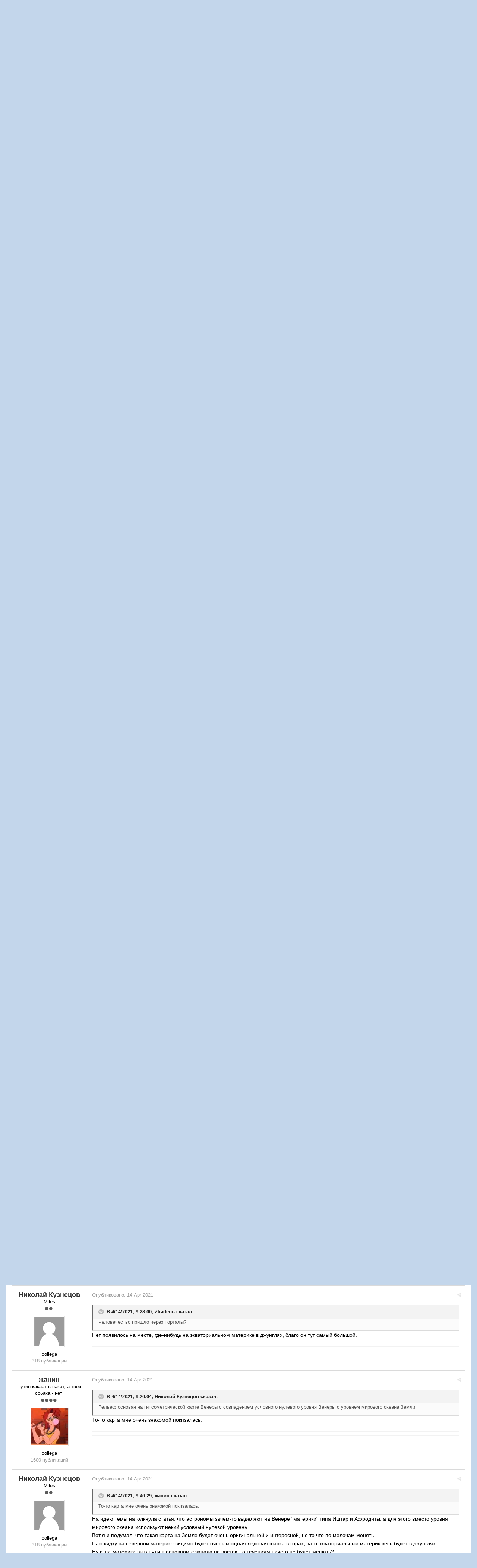

--- FILE ---
content_type: text/html;charset=UTF-8
request_url: https://fai.org.ru/forum/topic/49241-klimat-i-prirodnyie-zonyi-pri-printsipialno-drugih-ochertaniyah-materikov/
body_size: 15636
content:

<!DOCTYPE html>
<html lang="ru-RU" dir="ltr">
	<head>
		<title>Климат и природные зоны при принципиально других очертаниях материков - Альтернативная География - Форум Альтернативной Истории (ФАИ)</title>
		<!--[if lt IE 9]>
			<link rel="stylesheet" type="text/css" href="https://fai.org.ru/forum/uploads/css_built_8/5e61784858ad3c11f00b5706d12afe52_ie8.css.272c022c40dae1329b3835a6dfe49931.css">
		    <script src="//fai.org.ru/forum/applications/core/interface/html5shiv/html5shiv.js"></script>
		<![endif]-->
		
<meta charset="utf-8">

	<meta name="viewport" content="width=device-width, initial-scale=1">


	<meta property="og:image" content="https://fai.org.ru/forum/uploads/monthly_2015_04/___________4_bigger.png.16f0ed26c7e8ae068b5059c89891521e.png">


	
		
			<meta name="description" content="
Какой будет климат и природные зоны на Земле при вот таких вот очертаниях материков (см. картинку ниже)? Заодно: как повернется история человечества при так...">
		
	

	
		
			<meta property="og:title" content="Климат и природные зоны при принципиально других очертаниях материков">
		
	

	
		
			<meta property="og:type" content="object">
		
	

	
		
			<meta property="og:url" content="https://fai.org.ru/forum/topic/49241-klimat-i-prirodnyie-zonyi-pri-printsipialno-drugih-ochertaniyah-materikov/">
		
	

	
		
			<meta property="og:description" content="
Какой будет климат и природные зоны на Земле при вот таких вот очертаниях материков (см. картинку ниже)? Заодно: как повернется история человечества при так...">
		
	

	
		
			<meta property="og:updated_time" content="2023-06-21T17:40:12Z">
		
	

	
		
			<meta property="og:site_name" content="Форум Альтернативной Истории (ФАИ)">
		
	

	
		
			<meta property="og:locale" content="ru_RU">
		
	

<link rel="canonical" href="https://fai.org.ru/forum/topic/49241-klimat-i-prirodnyie-zonyi-pri-printsipialno-drugih-ochertaniyah-materikov/" />


		

	<link rel='stylesheet' href='https://fai.org.ru/forum/uploads/css_built_8/341e4a57816af3ba440d891ca87450ff_framework.css.00f7d401991f14ea6e4e52910185fee4.css?v=35944e885b' media='all'>

	<link rel='stylesheet' href='https://fai.org.ru/forum/uploads/css_built_8/05e81b71abe4f22d6eb8d1a929494829_responsive.css.4071598c5f60d1c4fba03fab060eec48.css?v=35944e885b' media='all'>

	<link rel='stylesheet' href='https://fai.org.ru/forum/uploads/css_built_8/90eb5adf50a8c640f633d47fd7eb1778_core.css.2d3642f9ba5511b72da6c93a528f35af.css?v=35944e885b' media='all'>

	<link rel='stylesheet' href='https://fai.org.ru/forum/uploads/css_built_8/5a0da001ccc2200dc5625c3f3934497d_core_responsive.css.aa95aec5f66214462a17e307d230529d.css?v=35944e885b' media='all'>

	<link rel='stylesheet' href='https://fai.org.ru/forum/uploads/css_built_8/20446cf2d164adcc029377cb04d43d17_flags.css.09d82ea6d5fa4be380566b4b6d844614.css?v=35944e885b' media='all'>

	<link rel='stylesheet' href='https://fai.org.ru/forum/uploads/css_built_8/62e269ced0fdab7e30e026f1d30ae516_forums.css.741de53ec688609acba036a559b1d9fd.css?v=35944e885b' media='all'>

	<link rel='stylesheet' href='https://fai.org.ru/forum/uploads/css_built_8/76e62c573090645fb99a15a363d8620e_forums_responsive.css.931075daaed4f24143031613b974fdfe.css?v=35944e885b' media='all'>




<link rel='stylesheet' href='https://fai.org.ru/forum/uploads/css_built_8/258adbb6e4f3e83cd3b355f84e3fa002_custom.css.8b160acf1284baaa7015e92df8c4909b.css?v=35944e885b' media='all'>



		

	<script type='text/javascript'>
		var ipsDebug = false;		
	
		var CKEDITOR_BASEPATH = '//fai.org.ru/forum/applications/core/interface/ckeditor/ckeditor/';
	
		var ipsSettings = {
			
			
			
			
			cookie_prefix: "ips4_",
			
			
			cookie_ssl: true,
			
			imgURL: "",
			baseURL: "//fai.org.ru/forum/",
			jsURL: "//fai.org.ru/forum/applications/core/interface/js/js.php",
			csrfKey: "c0b6d816719c0c57f86f88fdcfc6a227",
			antiCache: "35944e885b",
			useCompiledFiles: true,
			links_external: 1
		};
	</script>



<script type='text/javascript' src='https://fai.org.ru/forum/uploads/javascript_global/root_library.js.ee8e9f997b9d17ad3e00e566bd17a324.js?v=35944e885b' data-ips></script>


<script type='text/javascript' src='https://fai.org.ru/forum/uploads/javascript_global/root_js_lang_2.js.6e2bdded256e8aefaa21c91e0238e728.js?v=35944e885b' data-ips></script>


<script type='text/javascript' src='https://fai.org.ru/forum/uploads/javascript_global/root_framework.js.b289b7e0d0fc287d007cfe8f17c7a42e.js?v=35944e885b' data-ips></script>


<script type='text/javascript' src='https://fai.org.ru/forum/uploads/javascript_core/global_global_core.js.62afe001a2505fe476a58284df5f3467.js?v=35944e885b' data-ips></script>


<script type='text/javascript' src='https://fai.org.ru/forum/uploads/javascript_core/plugins_plugins.js.ed3f522380fdd10f81a5df9676e492a8.js?v=35944e885b' data-ips></script>


<script type='text/javascript' src='https://fai.org.ru/forum/uploads/javascript_global/root_front.js.441d6961908bd037bbce838a743850a3.js?v=35944e885b' data-ips></script>


<script type='text/javascript' src='https://fai.org.ru/forum/uploads/javascript_forums/front_front_topic.js.c29e375024eada3f5587bab87d434609.js?v=35944e885b' data-ips></script>


<script type='text/javascript' src='https://fai.org.ru/forum/uploads/javascript_core/front_front_core.js.26eb4484bab979bf68703406ab644b62.js?v=35944e885b' data-ips></script>


<script type='text/javascript' src='https://fai.org.ru/forum/uploads/javascript_global/root_map.js.225ba8fad84a70dba1fa0eea61eda34e.js?v=35944e885b' data-ips></script>



	<script type='text/javascript'>
		
			ips.setSetting( 'date_format', jQuery.parseJSON('"mm\/dd\/yy"') );
		
			ips.setSetting( 'date_first_day', jQuery.parseJSON('0') );
		
		
	</script>


		

	<link rel='shortcut icon' href='https://fai.org.ru/forum/uploads/monthly_2015_04/favicon.ico.5858130d9070551dc1085990a8391daf.ico.070a0e4cc8fa426b55eecad4915e7efe.ico'>

	</head>
	<body class='ipsApp ipsApp_front ipsJS_none ipsClearfix' data-controller='core.front.core.app' data-message="" data-pageApp='forums' data-pageLocation='front' data-pageModule='forums' data-pageController='topic' itemscope itemtype="http://schema.org/WebSite">
		<meta itemprop="url" content="https://fai.org.ru/forum/">
		<a href='#elContent' class='ipsHide' title='Перейти к основному содержимому' accesskey='m'>Перейти к содержимому</a>
		
		<div id='ipsLayout_header' class='ipsClearfix'>
			


			
<ul id='elMobileNav' class='ipsList_inline ipsResponsive_hideDesktop ipsResponsive_block' data-controller='core.front.core.mobileNav'>
	
		
			
			
				
				
			
				
				
			
				
					<li id='elMobileBreadcrumb'>
						<a href='https://fai.org.ru/forum/forum/43-alternativnaya-geografiya/'>
							<span>Альтернативная География</span>
						</a>
					</li>
				
				
			
				
				
			
		
	
	
	
	<li data-ipsDrawer data-ipsDrawer-drawerElem='#elMobileDrawer'>
		<a href='#'>
			
			
				
			
			
			
			<i class='fa fa-navicon'></i>
		</a>
	</li>
</ul>
			<header>
				<div class='ipsLayout_container'>
					


<a href='https://fai.org.ru/forum/' id='elLogo' accesskey='1'><img src="https://fai.org.ru/forum/uploads/monthly_2015_04/17_8_ФАИ.png.aecdd6d49b645a81c2f1116fb6126d8e.png" alt=''></a>

					

	<ul id='elUserNav' class='ipsList_inline cSignedOut ipsClearfix ipsResponsive_hidePhone ipsResponsive_block'>
		<li id='elSignInLink'>
			<a href='https://fai.org.ru/forum/login/' data-ipsMenu-closeOnClick="false" data-ipsMenu id='elUserSignIn'>
				Уже зарегистрированы? Войти &nbsp;<i class='fa fa-caret-down'></i>
			</a>
			
<div id='elUserSignIn_menu' class='ipsMenu ipsMenu_auto ipsHide' data-controller='core.front.core.loginMenu'>
	<div data-role="loginForm">
		
		
			
				
<form accept-charset='utf-8' class="ipsPad ipsForm ipsForm_vertical" method='post' action='https://fai.org.ru/forum/login/' data-ipsValidation novalidate>
	<input type="hidden" name="login__standard_submitted" value="1">
	
		<input type="hidden" name="csrfKey" value="c0b6d816719c0c57f86f88fdcfc6a227">
	
	<h4 class="ipsType_sectionHead">Войти</h4>
	<br><br>
	<ul class='ipsList_reset'>
		
			
				
					<li class="ipsFieldRow ipsFieldRow_noLabel ipsFieldRow_fullWidth">
						<input type="text" required placeholder="Имя пользователя" name='auth' id='auth'>
					</li>
				
			
				
					<li class="ipsFieldRow ipsFieldRow_noLabel ipsFieldRow_fullWidth">
						<input type="password" required placeholder="Пароль" name='password' id='password'>
					</li>
				
			
				
					
<li class='ipsFieldRow ipsFieldRow_checkbox ipsClearfix ' id="558472b64462bae1eb533739361e5a1c">
	
		
		
<input type="hidden" name="remember_me" value="0">
	<input
		type='checkbox'
		role='checkbox'
		name='remember_me_checkbox'
		value='1'
		id="check_558472b64462bae1eb533739361e5a1c"
		checked aria-checked='true'
		
		
		
		
		
		
	>

		
		<div class='ipsFieldRow_content'>
			<label class='ipsFieldRow_label' for='check_558472b64462bae1eb533739361e5a1c'>Запомнить меня </label>
			


<span class='ipsFieldRow_desc'>
	Не рекомендуется на общедоступных компьютерах
</span>
			
			
		</div>
	
</li>
				
			
				
					
<li class='ipsFieldRow ipsFieldRow_checkbox ipsClearfix ' id="44e135ec443863bfef284032e93c99ab">
	
		
		
<input type="hidden" name="signin_anonymous" value="0">
	<input
		type='checkbox'
		role='checkbox'
		name='signin_anonymous_checkbox'
		value='1'
		id="check_44e135ec443863bfef284032e93c99ab"
		aria-checked='false'
		
		
		
		
		
		
	>

		
		<div class='ipsFieldRow_content'>
			<label class='ipsFieldRow_label' for='check_44e135ec443863bfef284032e93c99ab'>Войти анонимно </label>
			
			
			
		</div>
	
</li>
				
			
		
		<li class="ipsFieldRow ipsFieldRow_fullWidth">
			<br>
			<button type="submit" class="ipsButton ipsButton_primary ipsButton_small" id="elSignIn_submit">Войти</button>
			<br>
			<p class="ipsType_right ipsType_small">
				<a href='https://fai.org.ru/forum/lostpassword/' data-ipsDialog data-ipsDialog-title='Забыли пароль?'>Забыли пароль?</a>
			</p>
		</li>
	</ul>
</form>
			
		
		
	</div>
</div>
		</li>
		
			<li>
				<a href='https://fai.org.ru/forum/register/' id='elRegisterButton' class='ipsButton ipsButton_normal ipsButton_primary'>
					Регистрация
				</a>
			</li>
		
	</ul>

				</div>
			</header>
			
<nav class='ipsLayout_container'>
	<div class='ipsClearfix' id='elSearchNavContainer' data-controller='core.front.core.navBar'>
		
		<ul id='ipsLayout_mainNav' class='ipsPos_left'>
			
					
					
					
						
						<li data-role='navItem'>
							<a id="elNavigation_app_0_696f6d8421b2e" href='https://fai.org.ru/forum/' class='elNavigation_app_0 ipsNavActive' >
								Форум
								
							</a>
							
						</li>
					
				
					
						
						<li data-role='navItem'>
							<a id="elNavigation_app_1_696f6d8421b81" href='https://fai.org.ru/forum/calendar/' class='elNavigation_app_1' >
								Календарь
								
							</a>
							
						</li>
					
				
					
						
						<li data-role='navItem'>
							<a id="elNavigation_app_2_696f6d8421bc7" href='/forum/public/rules.html' class='elNavigation_app_2' >
								Правила Форума
								
							</a>
							
						</li>
					
				
			
			<li class='ipsHide' id='elNavigationMore' data-role='navMore'>
				<a href='#' data-ipsMenu data-ipsMenu-appendTo='#elNavigationMore' id='elNavigationMore_dropdown'>Больше <i class='fa fa-caret-down'></i></a>
				<ul class='ipsHide ipsMenu ipsMenu_auto' id='elNavigationMore_dropdown_menu'></ul>
			</li>
			
				<li class='ipsHide cCommunityHome'><a href='https://fai.org.ru/forum/' title='Перейти на главную страницу'><i class='fa fa-angle-left'></i> Главная</a></li>
			
		</ul>
	</div>
</nav>
		</div>
		<main role='main' id='ipsLayout_body' class='ipsLayout_container'>
			<div id='ipsLayout_contentArea'>
				<div id='elHeaderNavigation' class='ipsSubNavigation'>
					
<div id='elHeaderSubLinks' class='ipsPos_right'>
	<ul class='ipsList_inline'>
		
		
			<li>
				<a href='#elNavMore_menu' id='elNavMore' data-ipsMenu data-ipsMenu-appendTo='#elHeaderSubLinks' data-ipsMenu-align-center>Больше <i class='fa fa-caret-down'></i></a>
			</li>
		
	</ul>
	<ul id='elNavMore_menu' class='ipsMenu ipsHide'>
		
		
			<li class='ipsMenu_item'><a href='http://fai.org.ru/forum/public/rules.html'>Правила</a></li>
		
		
			<li class='ipsMenu_item'><a href='https://fai.org.ru/forum/staff/'>Администрация</a></li>
		
		
		
	</ul>
</div>
					
<nav class='ipsBreadcrumb'>
	<ul>
		<li itemscope itemtype="http://data-vocabulary.org/Breadcrumb">
			<a href='https://fai.org.ru/forum/' itemprop="url">
				<span itemprop="title"><i class='fa fa-home'></i> Главная <i class='fa fa-angle-right'></i></span>
			</a>
		</li>
		
		
			<li itemscope itemtype="http://data-vocabulary.org/Breadcrumb">
				
					<a href='https://fai.org.ru/forum/forum/2-osnovnoy-rabochiy-razdel/' itemprop="url">
						<span itemprop="title">Основной рабочий раздел: <i class='fa fa-angle-right'></i></span>
					</a>
				
			</li>
			
		
			<li itemscope itemtype="http://data-vocabulary.org/Breadcrumb">
				
					<a href='https://fai.org.ru/forum/forum/110-fakultet-alternativnyih-nauk/' itemprop="url">
						<span itemprop="title">Факультет альтернативных наук <i class='fa fa-angle-right'></i></span>
					</a>
				
			</li>
			
		
			<li itemscope itemtype="http://data-vocabulary.org/Breadcrumb">
				
					<a href='https://fai.org.ru/forum/forum/43-alternativnaya-geografiya/' itemprop="url">
						<span itemprop="title">Альтернативная География <i class='fa fa-angle-right'></i></span>
					</a>
				
			</li>
			
		
			<li >
				
					Климат и природные зоны при принципиально других очертаниях материков
				
			</li>
			
		
	</ul>
</nav>
				</div>
				<div id='ipsLayout_contentWrapper'>
					
					<div id='ipsLayout_mainArea'>
						<a id='elContent'></a>
						
						
						


						






<div class="ipsPageHeader ipsClearfix">
	
		<div class='ipsPos_right ipsResponsive_noFloat ipsResponsive_hidePhone'>
			

<div data-followApp='forums' data-followArea='topic' data-followID='49241' data-controller='core.front.core.followButton'>
	
		<span class='ipsType_light ipsType_blendLinks ipsResponsive_hidePhone ipsResponsive_inline'><i class='fa fa-info-circle'></i> <a href='https://fai.org.ru/forum/login/' title='Перейти на страницу входа'>Войдите, чтобы подписаться</a>&nbsp;&nbsp;</span>
	
	

	<div class="ipsFollow ipsPos_middle ipsButton ipsButton_light ipsButton_verySmall ipsButton_disabled" data-role="followButton">
		
				<span>Подписчики</span>
				<span class='ipsCommentCount'>0</span>
		
	</div>

</div>
		</div>
	
	<div class='ipsPhotoPanel ipsPhotoPanel_small ipsPhotoPanel_notPhone ipsClearfix'>
		

	<span class='ipsUserPhoto ipsUserPhoto_small '>
		<img src='https://fai.org.ru/forum/uploads/set_resources_8/84c1e40ea0e759e3f1505eb1788ddf3c_default_photo.png' alt=''>
	</span>

		<div>
			<h1 class='ipsType_pageTitle'>
					
				
					Климат и природные зоны при принципиально других очертаниях материков
				
						
			</h1>
			<p class='ipsType_reset ipsType_blendLinks'>
				<span class='ipsType_normal'>Автор 
Николай Кузнецов</span>, <span class='ipsType_light ipsType_noBreak'><time datetime='2021-04-14T08:52:05Z' title='04/14/21 08:52 ' data-short='Apr 21'>14 Apr 2021</time></span><br>
			</p>
			
		</div>
	</div>
</div>





<div class='ipsClearfix'>
	
		<div class='ipsAreaBackground ipsAreaBackground_rounded ipsPad_half ipsPos_left ipsType_light ipsResponsive_hidePhone'>
			
			
<ul class='ipsList_inline ipsClearfix ipsRating ipsRating_veryLarge'>
	
		<li class='ipsRating_off'>
			<i class='fa fa-star'></i>
		</li>
	
		<li class='ipsRating_off'>
			<i class='fa fa-star'></i>
		</li>
	
		<li class='ipsRating_off'>
			<i class='fa fa-star'></i>
		</li>
	
		<li class='ipsRating_off'>
			<i class='fa fa-star'></i>
		</li>
	
		<li class='ipsRating_off'>
			<i class='fa fa-star'></i>
		</li>
	
</ul>
		</div>
	
	
	<ul class="ipsToolList ipsToolList_horizontal ipsClearfix ipsSpacer_both ipsResponsive_hidePhone">
		
		
		
	</ul>
</div>

<div data-controller='core.front.core.commentFeed,forums.front.topic.view' data-baseURL='https://fai.org.ru/forum/topic/49241-klimat-i-prirodnyie-zonyi-pri-printsipialno-drugih-ochertaniyah-materikov/' data-lastPage data-feedID='topic-49241' class='cTopic ipsClear ipsSpacer_top'>
	
		<div class="ipsButtonBar ipsPad_half ipsClearfix ipsClear">
          	<h2 class='ipsType_sectionTitle ipsType_sectionTitle_mod ipsType_reset ipsType_medium ipsPos_right' data-role="comment_count" data-commentCountString="js_num_topic_posts">17 сообщений в этой теме</h2>
            
        </div>
	

	<div data-role='commentFeed' data-controller='core.front.core.moderation'>
		<form action="https://fai.org.ru/forum/topic/49241-klimat-i-prirodnyie-zonyi-pri-printsipialno-drugih-ochertaniyah-materikov/?csrfKey=c0b6d816719c0c57f86f88fdcfc6a227&amp;do=multimodComment" method="post" data-ipsPageAction data-role='moderationTools'>
			
			
				
					
					
					




<a id='comment-1757128'></a>
<article itemscope itemtype="http://schema.org/Comment" id='elComment_1757128' class='cPost ipsBox  ipsComment  ipsComment_parent ipsClearfix ipsClear ipsColumns ipsColumns_noSpacing ipsColumns_collapsePhone  '>
	
	<aside class='ipsComment_author cAuthorPane ipsAreaBackground_light ipsColumn ipsColumn_medium'>
		<h3 class='ipsType_sectionHead cAuthorPane_author ipsType_blendLinks ipsType_break' itemprop="creator" itemscope itemtype="http://schema.org/Person"><strong itemprop="name">
Николай Кузнецов</strong> <span class='ipsResponsive_showPhone ipsResponsive_inline'>&nbsp;&nbsp;
</span></h3>
		<ul class='cAuthorPane_info ipsList_reset'>
			
				<li class='ipsResponsive_hidePhone'>Miles</li>
			
			
				<li class='ipsResponsive_hidePhone'><span class='ipsPip'></span><span class='ipsPip'></span></li>
			

			<li class='cAuthorPane_photo'>
				

	<span class='ipsUserPhoto ipsUserPhoto_large '>
		<img src='https://fai.org.ru/forum/uploads/set_resources_8/84c1e40ea0e759e3f1505eb1788ddf3c_default_photo.png' alt=''>
	</span>

			</li>
			<li>collega</li>
			
			
				<li class='ipsResponsive_hidePhone'>
</li>
				<li class='ipsType_light'>318 публикаций</li>
				
				

			
		</ul>
	</aside>
	<div class='ipsColumn ipsColumn_fluid'>
		

<div id="comment-1757128_wrap" data-controller="core.front.core.comment" data-commentapp="forums" data-commenttype="forums" data-commentid="1757128" data-quotedata="{&quot;userid&quot;:38985,&quot;username&quot;:&quot;\u041d\u0438\u043a\u043e\u043b\u0430\u0439 \u041a\u0443\u0437\u043d\u0435\u0446\u043e\u0432&quot;,&quot;timestamp&quot;:1618390325,&quot;contentapp&quot;:&quot;forums&quot;,&quot;contenttype&quot;:&quot;forums&quot;,&quot;contentid&quot;:49241,&quot;contentclass&quot;:&quot;forums_Topic&quot;,&quot;contentcommentid&quot;:1757128}" class="ipsComment_content ipsType_medium  ipsFaded_withHover">
	<div class="ipsComment_meta ipsType_light">
		<p class="ipsPos_right ipsType_reset ipsType_blendLinks ipsFaded ipsFaded_more">
			
			<a href="https://fai.org.ru/forum/topic/49241-klimat-i-prirodnyie-zonyi-pri-printsipialno-drugih-ochertaniyah-materikov/?do=findComment&amp;comment=1757128" data-ipstooltip title="Поделиться сообщением" data-ipsmenu data-ipsmenu-closeonclick="false" id="elSharePost_1757128"><i class="fa fa-share-alt"></i></a>
			
		</p>

		<p class="ipsType_reset">
			Опубликовано: <time datetime='2021-04-14T08:52:05Z' title='04/14/21 08:52 ' data-short='Apr 21'>14 Apr 2021</time>
			
				(изменено)
			
			
			
		</p>
	</div>

	


	<div class="cPost_contentWrap ipsPad">
		
		
		<div data-role="commentContent" itemprop="text" class="ipsType_normal ipsType_richText ipsContained" data-controller="core.front.core.lightboxedImages">
			
<p>Какой будет климат и природные зоны на Земле при вот таких вот очертаниях материков (см. картинку ниже)? Заодно: как повернется история человечества при таком необычном соотношении суши и воды?  </p><p>Пунктиром отмечены существующие очертания земных материков и океанов.  </p><p><img src="https://apf.mail.ru/cgi-bin/readmsg?id=15633684770182329533;0;6&amp;exif=1&amp;full=1&amp;x-email=vacheslav84%40mail.ru" alt="readmsg?id=15633684770182329533;0;6&amp;exif"></p>

<p><a href="https://fai.org.ru/forum/uploads/monthly_2021_04/Венера.jpg.b1c92bd006c67978d61b163cec462662.jpg" class="ipsAttachLink ipsAttachLink_image"><img data-fileid="32278" src="https://fai.org.ru/forum/uploads/monthly_2021_04/6076af70d3cef_.thumb.jpg.7659e71faa7d1aa07820cc4d4c2d71e5.jpg" class="ipsImage ipsImage_thumbnailed" alt="Венера.jpg"></a></p>

			
				

<span class='ipsType_reset ipsType_medium ipsType_light' data-excludequote>
	<strong>Изменено <time datetime='2021-04-14T09:02:30Z' title='04/14/21 09:02 ' data-short='Apr 21'>14 Apr 2021</time> пользователем Николай Кузнецов</strong>
	
	
</span>
			
		</div>

		
			
		
		<ul class="ipsComment_controls ipsClearfix" data-role="commentControls">
			
				
				
				
			
			<li class="ipsHide" data-role="commentLoading">
				<span class="ipsLoading ipsLoading_tiny"></span>
			</li>
		</ul>
		
	</div>

	<div class="ipsMenu ipsMenu_wide ipsHide cPostShareMenu" id="elSharePost_1757128_menu">
		<div class="ipsPad">
			<h4 class="ipsType_sectionHead">Поделиться сообщением</h4>
			<hr class="ipsHr">
<h5 class="ipsType_normal ipsType_reset">Ссылка на сообщение</h5>
			<input type="text" value="https://fai.org.ru/forum/topic/49241-klimat-i-prirodnyie-zonyi-pri-printsipialno-drugih-ochertaniyah-materikov/?do=findComment&amp;comment=1757128" class="ipsField_fullWidth">
			
				<h5 class="ipsType_normal ipsType_reset ipsSpacer_top">Поделиться на других сайтах</h5>
				

	<ul class='ipsList_inline ipsList_noSpacing ipsClearfix' data-controller="core.front.core.sharelink">
		
			<li>
<a href="https://www.facebook.com/sharer/sharer.php?u=https%3A%2F%2Ffai.org.ru%2Fforum%2Ftopic%2F49241-klimat-i-prirodnyie-zonyi-pri-printsipialno-drugih-ochertaniyah-materikov%2F%3Fdo%3DfindComment%26comment%3D1757128" class="cShareLink cShareLink_facebook" target="_blank" data-role="shareLink" title='Поделиться через Facebook' data-ipsTooltip>
	<i class="fa fa-facebook"></i>
</a></li>
		
			<li>
<a href="http://twitter.com/share?text=%D0%9A%D0%BB%D0%B8%D0%BC%D0%B0%D1%82+%D0%B8+%D0%BF%D1%80%D0%B8%D1%80%D0%BE%D0%B4%D0%BD%D1%8B%D0%B5+%D0%B7%D0%BE%D0%BD%D1%8B+%D0%BF%D1%80%D0%B8+%D0%BF%D1%80%D0%B8%D0%BD%D1%86%D0%B8%D0%BF%D0%B8%D0%B0%D0%BB%D1%8C%D0%BD%D0%BE+%D0%B4%D1%80%D1%83%D0%B3%D0%B8%D1%85+%D0%BE%D1%87%D0%B5%D1%80%D1%82%D0%B0%D0%BD%D0%B8%D1%8F%D1%85+%D0%BC%D0%B0%D1%82%D0%B5%D1%80%D0%B8%D0%BA%D0%BE%D0%B2&amp;url=https%3A%2F%2Ffai.org.ru%2Fforum%2Ftopic%2F49241-klimat-i-prirodnyie-zonyi-pri-printsipialno-drugih-ochertaniyah-materikov%2F%3Fdo%3DfindComment%26comment%3D1757128" class="cShareLink cShareLink_twitter" target="_blank" data-role="shareLink" title='Поделиться в Twitter' data-ipsTooltip>
	<i class="fa fa-twitter"></i>
</a></li>
		
			<li>
<a href="https://plus.google.com/share?url=https%3A%2F%2Ffai.org.ru%2Fforum%2Ftopic%2F49241-klimat-i-prirodnyie-zonyi-pri-printsipialno-drugih-ochertaniyah-materikov%2F%3Fdo%3DfindComment%26comment%3D1757128" class="cShareLink cShareLink_google" target="_blank" data-role="shareLink" title='Поделиться в Google+' data-ipsTooltip>
	<i class="fa fa-google-plus"></i>
</a></li>
		
			<li>
<a href='https://fai.org.ru/forum/topic/49241-klimat-i-prirodnyie-zonyi-pri-printsipialno-drugih-ochertaniyah-materikov/?do=email&amp;comment=1757128' class='cShareLink cShareLink_email' data-ipsDialog data-ipsDialog-title='Отправить страницу по email' data-ipsDialog-remoteSubmit data-ipsDialog-flashMessage='Email-письмо отправлено' title='Поделиться через email' data-ipsTooltip>
	<i class="fa fa-envelope"></i>
</a></li>
		
	</ul>

			
		</div>
	</div>
</div>

	</div>
</article>
					
				
					
					
					




<a id='comment-1757129'></a>
<article itemscope itemtype="http://schema.org/Comment" id='elComment_1757129' class='cPost ipsBox  ipsComment  ipsComment_parent ipsClearfix ipsClear ipsColumns ipsColumns_noSpacing ipsColumns_collapsePhone  '>
	
	<aside class='ipsComment_author cAuthorPane ipsAreaBackground_light ipsColumn ipsColumn_medium'>
		<h3 class='ipsType_sectionHead cAuthorPane_author ipsType_blendLinks ipsType_break' itemprop="creator" itemscope itemtype="http://schema.org/Person"><strong itemprop="name">
жанин</strong> <span class='ipsResponsive_showPhone ipsResponsive_inline'>&nbsp;&nbsp;
</span></h3>
		<ul class='cAuthorPane_info ipsList_reset'>
			
				<li class='ipsResponsive_hidePhone'>Путин какает в пакет, а твоя собака - нет!</li>
			
			
				<li class='ipsResponsive_hidePhone'><span class='ipsPip'></span><span class='ipsPip'></span><span class='ipsPip'></span><span class='ipsPip'></span></li>
			

			<li class='cAuthorPane_photo'>
				

	<span class='ipsUserPhoto ipsUserPhoto_large '>
		<img src='https://fai.org.ru/forum/uploads/profile/photo-thumb-10439.jpg' alt=''>
	</span>

			</li>
			<li>collega</li>
			
			
				<li class='ipsResponsive_hidePhone'>
</li>
				<li class='ipsType_light'>1600 публикаций</li>
				
				

			
		</ul>
	</aside>
	<div class='ipsColumn ipsColumn_fluid'>
		

<div id="comment-1757129_wrap" data-controller="core.front.core.comment" data-commentapp="forums" data-commenttype="forums" data-commentid="1757129" data-quotedata="{&quot;userid&quot;:10439,&quot;username&quot;:&quot;\u0436\u0430\u043d\u0438\u043d&quot;,&quot;timestamp&quot;:1618390405,&quot;contentapp&quot;:&quot;forums&quot;,&quot;contenttype&quot;:&quot;forums&quot;,&quot;contentid&quot;:49241,&quot;contentclass&quot;:&quot;forums_Topic&quot;,&quot;contentcommentid&quot;:1757129}" class="ipsComment_content ipsType_medium  ipsFaded_withHover">
	<div class="ipsComment_meta ipsType_light">
		<p class="ipsPos_right ipsType_reset ipsType_blendLinks ipsFaded ipsFaded_more">
			
			<a href="https://fai.org.ru/forum/topic/49241-klimat-i-prirodnyie-zonyi-pri-printsipialno-drugih-ochertaniyah-materikov/?do=findComment&amp;comment=1757129" data-ipstooltip title="Поделиться сообщением" data-ipsmenu data-ipsmenu-closeonclick="false" id="elSharePost_1757129"><i class="fa fa-share-alt"></i></a>
			
		</p>

		<p class="ipsType_reset">
			Опубликовано: <time datetime='2021-04-14T08:53:25Z' title='04/14/21 08:53 ' data-short='Apr 21'>14 Apr 2021</time>
			
			
			
		</p>
	</div>

	


	<div class="cPost_contentWrap ipsPad">
		
		
		<div data-role="commentContent" itemprop="text" class="ipsType_normal ipsType_richText ipsContained" data-controller="core.front.core.lightboxedImages">
			
<p>Картинки не видно...</p>


			
		</div>

		
			
		
		<ul class="ipsComment_controls ipsClearfix" data-role="commentControls">
			
				
				
				
			
			<li class="ipsHide" data-role="commentLoading">
				<span class="ipsLoading ipsLoading_tiny"></span>
			</li>
		</ul>
		
			

		
	</div>

	<div class="ipsMenu ipsMenu_wide ipsHide cPostShareMenu" id="elSharePost_1757129_menu">
		<div class="ipsPad">
			<h4 class="ipsType_sectionHead">Поделиться сообщением</h4>
			<hr class="ipsHr">
<h5 class="ipsType_normal ipsType_reset">Ссылка на сообщение</h5>
			<input type="text" value="https://fai.org.ru/forum/topic/49241-klimat-i-prirodnyie-zonyi-pri-printsipialno-drugih-ochertaniyah-materikov/?do=findComment&amp;comment=1757129" class="ipsField_fullWidth">
			
				<h5 class="ipsType_normal ipsType_reset ipsSpacer_top">Поделиться на других сайтах</h5>
				

	<ul class='ipsList_inline ipsList_noSpacing ipsClearfix' data-controller="core.front.core.sharelink">
		
			<li>
<a href="https://www.facebook.com/sharer/sharer.php?u=https%3A%2F%2Ffai.org.ru%2Fforum%2Ftopic%2F49241-klimat-i-prirodnyie-zonyi-pri-printsipialno-drugih-ochertaniyah-materikov%2F%3Fdo%3DfindComment%26comment%3D1757129" class="cShareLink cShareLink_facebook" target="_blank" data-role="shareLink" title='Поделиться через Facebook' data-ipsTooltip>
	<i class="fa fa-facebook"></i>
</a></li>
		
			<li>
<a href="http://twitter.com/share?text=%D0%9A%D0%BB%D0%B8%D0%BC%D0%B0%D1%82+%D0%B8+%D0%BF%D1%80%D0%B8%D1%80%D0%BE%D0%B4%D0%BD%D1%8B%D0%B5+%D0%B7%D0%BE%D0%BD%D1%8B+%D0%BF%D1%80%D0%B8+%D0%BF%D1%80%D0%B8%D0%BD%D1%86%D0%B8%D0%BF%D0%B8%D0%B0%D0%BB%D1%8C%D0%BD%D0%BE+%D0%B4%D1%80%D1%83%D0%B3%D0%B8%D1%85+%D0%BE%D1%87%D0%B5%D1%80%D1%82%D0%B0%D0%BD%D0%B8%D1%8F%D1%85+%D0%BC%D0%B0%D1%82%D0%B5%D1%80%D0%B8%D0%BA%D0%BE%D0%B2&amp;url=https%3A%2F%2Ffai.org.ru%2Fforum%2Ftopic%2F49241-klimat-i-prirodnyie-zonyi-pri-printsipialno-drugih-ochertaniyah-materikov%2F%3Fdo%3DfindComment%26comment%3D1757129" class="cShareLink cShareLink_twitter" target="_blank" data-role="shareLink" title='Поделиться в Twitter' data-ipsTooltip>
	<i class="fa fa-twitter"></i>
</a></li>
		
			<li>
<a href="https://plus.google.com/share?url=https%3A%2F%2Ffai.org.ru%2Fforum%2Ftopic%2F49241-klimat-i-prirodnyie-zonyi-pri-printsipialno-drugih-ochertaniyah-materikov%2F%3Fdo%3DfindComment%26comment%3D1757129" class="cShareLink cShareLink_google" target="_blank" data-role="shareLink" title='Поделиться в Google+' data-ipsTooltip>
	<i class="fa fa-google-plus"></i>
</a></li>
		
			<li>
<a href='https://fai.org.ru/forum/topic/49241-klimat-i-prirodnyie-zonyi-pri-printsipialno-drugih-ochertaniyah-materikov/?do=email&amp;comment=1757129' class='cShareLink cShareLink_email' data-ipsDialog data-ipsDialog-title='Отправить страницу по email' data-ipsDialog-remoteSubmit data-ipsDialog-flashMessage='Email-письмо отправлено' title='Поделиться через email' data-ipsTooltip>
	<i class="fa fa-envelope"></i>
</a></li>
		
	</ul>

			
		</div>
	</div>
</div>

	</div>
</article>
					
				
					
					
					




<a id='comment-1757130'></a>
<article itemscope itemtype="http://schema.org/Comment" id='elComment_1757130' class='cPost ipsBox  ipsComment  ipsComment_parent ipsClearfix ipsClear ipsColumns ipsColumns_noSpacing ipsColumns_collapsePhone  '>
	
	<aside class='ipsComment_author cAuthorPane ipsAreaBackground_light ipsColumn ipsColumn_medium'>
		<h3 class='ipsType_sectionHead cAuthorPane_author ipsType_blendLinks ipsType_break' itemprop="creator" itemscope itemtype="http://schema.org/Person"><strong itemprop="name">
Николай Кузнецов</strong> <span class='ipsResponsive_showPhone ipsResponsive_inline'>&nbsp;&nbsp;
</span></h3>
		<ul class='cAuthorPane_info ipsList_reset'>
			
				<li class='ipsResponsive_hidePhone'>Miles</li>
			
			
				<li class='ipsResponsive_hidePhone'><span class='ipsPip'></span><span class='ipsPip'></span></li>
			

			<li class='cAuthorPane_photo'>
				

	<span class='ipsUserPhoto ipsUserPhoto_large '>
		<img src='https://fai.org.ru/forum/uploads/set_resources_8/84c1e40ea0e759e3f1505eb1788ddf3c_default_photo.png' alt=''>
	</span>

			</li>
			<li>collega</li>
			
			
				<li class='ipsResponsive_hidePhone'>
</li>
				<li class='ipsType_light'>318 публикаций</li>
				
				

			
		</ul>
	</aside>
	<div class='ipsColumn ipsColumn_fluid'>
		

<div id="comment-1757130_wrap" data-controller="core.front.core.comment" data-commentapp="forums" data-commenttype="forums" data-commentid="1757130" data-quotedata="{&quot;userid&quot;:38985,&quot;username&quot;:&quot;\u041d\u0438\u043a\u043e\u043b\u0430\u0439 \u041a\u0443\u0437\u043d\u0435\u0446\u043e\u0432&quot;,&quot;timestamp&quot;:1618390532,&quot;contentapp&quot;:&quot;forums&quot;,&quot;contenttype&quot;:&quot;forums&quot;,&quot;contentid&quot;:49241,&quot;contentclass&quot;:&quot;forums_Topic&quot;,&quot;contentcommentid&quot;:1757130}" class="ipsComment_content ipsType_medium  ipsFaded_withHover">
	<div class="ipsComment_meta ipsType_light">
		<p class="ipsPos_right ipsType_reset ipsType_blendLinks ipsFaded ipsFaded_more">
			
			<a href="https://fai.org.ru/forum/topic/49241-klimat-i-prirodnyie-zonyi-pri-printsipialno-drugih-ochertaniyah-materikov/?do=findComment&amp;comment=1757130" data-ipstooltip title="Поделиться сообщением" data-ipsmenu data-ipsmenu-closeonclick="false" id="elSharePost_1757130"><i class="fa fa-share-alt"></i></a>
			
		</p>

		<p class="ipsType_reset">
			Опубликовано: <time datetime='2021-04-14T08:55:32Z' title='04/14/21 08:55 ' data-short='Apr 21'>14 Apr 2021</time>
			
			
			
		</p>
	</div>

	


	<div class="cPost_contentWrap ipsPad">
		
		
		<div data-role="commentContent" itemprop="text" class="ipsType_normal ipsType_richText ipsContained" data-controller="core.front.core.lightboxedImages">
			
<div><blockquote class="ipsQuote" data-cite="жанин" data-ipsquote="" data-ipsquote-timestamp="1618390405" data-ipsquote-userid="10439" data-ipsquote-username="жанин" data-ipsquote-contenttype="forums" data-ipsquote-contentclass="forums_Topic" data-ipsquote-contentid="49241" data-ipsquote-contentcommentid="1757129"><p>Картинки не видно...</p></blockquote></div><p><span>А так:</span></p><p><img src="https://apf.mail.ru/cgi-bin/readmsg?id=15633684770182329533;0;6&amp;exif=1&amp;full=1&amp;x-email=vacheslav84%40mail.ru" alt="readmsg?id=15633684770182329533;0;6&amp;exif"></p>

<p><a href="https://fai.org.ru/forum/uploads/monthly_2021_04/Венера.jpg.c0295d0b50259bbf777a8af683f5f44c.jpg" class="ipsAttachLink ipsAttachLink_image"><img data-fileid="32277" src="https://fai.org.ru/forum/uploads/monthly_2021_04/6076adfdbb735_.thumb.jpg.666cb733245f5071d5d464bc00fd93f8.jpg" class="ipsImage ipsImage_thumbnailed" alt="Венера.jpg"></a></p>

			
		</div>

		
			
		
		<ul class="ipsComment_controls ipsClearfix" data-role="commentControls">
			
				
				
				
			
			<li class="ipsHide" data-role="commentLoading">
				<span class="ipsLoading ipsLoading_tiny"></span>
			</li>
		</ul>
		
	</div>

	<div class="ipsMenu ipsMenu_wide ipsHide cPostShareMenu" id="elSharePost_1757130_menu">
		<div class="ipsPad">
			<h4 class="ipsType_sectionHead">Поделиться сообщением</h4>
			<hr class="ipsHr">
<h5 class="ipsType_normal ipsType_reset">Ссылка на сообщение</h5>
			<input type="text" value="https://fai.org.ru/forum/topic/49241-klimat-i-prirodnyie-zonyi-pri-printsipialno-drugih-ochertaniyah-materikov/?do=findComment&amp;comment=1757130" class="ipsField_fullWidth">
			
				<h5 class="ipsType_normal ipsType_reset ipsSpacer_top">Поделиться на других сайтах</h5>
				

	<ul class='ipsList_inline ipsList_noSpacing ipsClearfix' data-controller="core.front.core.sharelink">
		
			<li>
<a href="https://www.facebook.com/sharer/sharer.php?u=https%3A%2F%2Ffai.org.ru%2Fforum%2Ftopic%2F49241-klimat-i-prirodnyie-zonyi-pri-printsipialno-drugih-ochertaniyah-materikov%2F%3Fdo%3DfindComment%26comment%3D1757130" class="cShareLink cShareLink_facebook" target="_blank" data-role="shareLink" title='Поделиться через Facebook' data-ipsTooltip>
	<i class="fa fa-facebook"></i>
</a></li>
		
			<li>
<a href="http://twitter.com/share?text=%D0%9A%D0%BB%D0%B8%D0%BC%D0%B0%D1%82+%D0%B8+%D0%BF%D1%80%D0%B8%D1%80%D0%BE%D0%B4%D0%BD%D1%8B%D0%B5+%D0%B7%D0%BE%D0%BD%D1%8B+%D0%BF%D1%80%D0%B8+%D0%BF%D1%80%D0%B8%D0%BD%D1%86%D0%B8%D0%BF%D0%B8%D0%B0%D0%BB%D1%8C%D0%BD%D0%BE+%D0%B4%D1%80%D1%83%D0%B3%D0%B8%D1%85+%D0%BE%D1%87%D0%B5%D1%80%D1%82%D0%B0%D0%BD%D0%B8%D1%8F%D1%85+%D0%BC%D0%B0%D1%82%D0%B5%D1%80%D0%B8%D0%BA%D0%BE%D0%B2&amp;url=https%3A%2F%2Ffai.org.ru%2Fforum%2Ftopic%2F49241-klimat-i-prirodnyie-zonyi-pri-printsipialno-drugih-ochertaniyah-materikov%2F%3Fdo%3DfindComment%26comment%3D1757130" class="cShareLink cShareLink_twitter" target="_blank" data-role="shareLink" title='Поделиться в Twitter' data-ipsTooltip>
	<i class="fa fa-twitter"></i>
</a></li>
		
			<li>
<a href="https://plus.google.com/share?url=https%3A%2F%2Ffai.org.ru%2Fforum%2Ftopic%2F49241-klimat-i-prirodnyie-zonyi-pri-printsipialno-drugih-ochertaniyah-materikov%2F%3Fdo%3DfindComment%26comment%3D1757130" class="cShareLink cShareLink_google" target="_blank" data-role="shareLink" title='Поделиться в Google+' data-ipsTooltip>
	<i class="fa fa-google-plus"></i>
</a></li>
		
			<li>
<a href='https://fai.org.ru/forum/topic/49241-klimat-i-prirodnyie-zonyi-pri-printsipialno-drugih-ochertaniyah-materikov/?do=email&amp;comment=1757130' class='cShareLink cShareLink_email' data-ipsDialog data-ipsDialog-title='Отправить страницу по email' data-ipsDialog-remoteSubmit data-ipsDialog-flashMessage='Email-письмо отправлено' title='Поделиться через email' data-ipsTooltip>
	<i class="fa fa-envelope"></i>
</a></li>
		
	</ul>

			
		</div>
	</div>
</div>

	</div>
</article>
					
				
					
					
					




<a id='comment-1757138'></a>
<article itemscope itemtype="http://schema.org/Comment" id='elComment_1757138' class='cPost ipsBox  ipsComment  ipsComment_parent ipsClearfix ipsClear ipsColumns ipsColumns_noSpacing ipsColumns_collapsePhone  '>
	
	<aside class='ipsComment_author cAuthorPane ipsAreaBackground_light ipsColumn ipsColumn_medium'>
		<h3 class='ipsType_sectionHead cAuthorPane_author ipsType_blendLinks ipsType_break' itemprop="creator" itemscope itemtype="http://schema.org/Person"><strong itemprop="name">
жанин</strong> <span class='ipsResponsive_showPhone ipsResponsive_inline'>&nbsp;&nbsp;
</span></h3>
		<ul class='cAuthorPane_info ipsList_reset'>
			
				<li class='ipsResponsive_hidePhone'>Путин какает в пакет, а твоя собака - нет!</li>
			
			
				<li class='ipsResponsive_hidePhone'><span class='ipsPip'></span><span class='ipsPip'></span><span class='ipsPip'></span><span class='ipsPip'></span></li>
			

			<li class='cAuthorPane_photo'>
				

	<span class='ipsUserPhoto ipsUserPhoto_large '>
		<img src='https://fai.org.ru/forum/uploads/profile/photo-thumb-10439.jpg' alt=''>
	</span>

			</li>
			<li>collega</li>
			
			
				<li class='ipsResponsive_hidePhone'>
</li>
				<li class='ipsType_light'>1600 публикаций</li>
				
				

			
		</ul>
	</aside>
	<div class='ipsColumn ipsColumn_fluid'>
		

<div id="comment-1757138_wrap" data-controller="core.front.core.comment" data-commentapp="forums" data-commenttype="forums" data-commentid="1757138" data-quotedata="{&quot;userid&quot;:10439,&quot;username&quot;:&quot;\u0436\u0430\u043d\u0438\u043d&quot;,&quot;timestamp&quot;:1618391125,&quot;contentapp&quot;:&quot;forums&quot;,&quot;contenttype&quot;:&quot;forums&quot;,&quot;contentid&quot;:49241,&quot;contentclass&quot;:&quot;forums_Topic&quot;,&quot;contentcommentid&quot;:1757138}" class="ipsComment_content ipsType_medium  ipsFaded_withHover">
	<div class="ipsComment_meta ipsType_light">
		<p class="ipsPos_right ipsType_reset ipsType_blendLinks ipsFaded ipsFaded_more">
			
			<a href="https://fai.org.ru/forum/topic/49241-klimat-i-prirodnyie-zonyi-pri-printsipialno-drugih-ochertaniyah-materikov/?do=findComment&amp;comment=1757138" data-ipstooltip title="Поделиться сообщением" data-ipsmenu data-ipsmenu-closeonclick="false" id="elSharePost_1757138"><i class="fa fa-share-alt"></i></a>
			
		</p>

		<p class="ipsType_reset">
			Опубликовано: <time datetime='2021-04-14T09:05:25Z' title='04/14/21 09:05 ' data-short='Apr 21'>14 Apr 2021</time>
			
			
			
		</p>
	</div>

	


	<div class="cPost_contentWrap ipsPad">
		
		
		<div data-role="commentContent" itemprop="text" class="ipsType_normal ipsType_richText ipsContained" data-controller="core.front.core.lightboxedImages">
			
<div><blockquote class="ipsQuote" data-cite="Николай Кузнецов" data-ipsquote="" data-ipsquote-timestamp="1618390532" data-ipsquote-userid="38985" data-ipsquote-username="Николай Кузнецов" data-ipsquote-contenttype="forums" data-ipsquote-contentclass="forums_Topic" data-ipsquote-contentid="49241" data-ipsquote-contentcommentid="1757130"><p>А так:</p></blockquote></div><p><span>Благадарю, уже видно </span></p>


			
		</div>

		
			
		
		<ul class="ipsComment_controls ipsClearfix" data-role="commentControls">
			
				
				
				
			
			<li class="ipsHide" data-role="commentLoading">
				<span class="ipsLoading ipsLoading_tiny"></span>
			</li>
		</ul>
		
			

		
	</div>

	<div class="ipsMenu ipsMenu_wide ipsHide cPostShareMenu" id="elSharePost_1757138_menu">
		<div class="ipsPad">
			<h4 class="ipsType_sectionHead">Поделиться сообщением</h4>
			<hr class="ipsHr">
<h5 class="ipsType_normal ipsType_reset">Ссылка на сообщение</h5>
			<input type="text" value="https://fai.org.ru/forum/topic/49241-klimat-i-prirodnyie-zonyi-pri-printsipialno-drugih-ochertaniyah-materikov/?do=findComment&amp;comment=1757138" class="ipsField_fullWidth">
			
				<h5 class="ipsType_normal ipsType_reset ipsSpacer_top">Поделиться на других сайтах</h5>
				

	<ul class='ipsList_inline ipsList_noSpacing ipsClearfix' data-controller="core.front.core.sharelink">
		
			<li>
<a href="https://www.facebook.com/sharer/sharer.php?u=https%3A%2F%2Ffai.org.ru%2Fforum%2Ftopic%2F49241-klimat-i-prirodnyie-zonyi-pri-printsipialno-drugih-ochertaniyah-materikov%2F%3Fdo%3DfindComment%26comment%3D1757138" class="cShareLink cShareLink_facebook" target="_blank" data-role="shareLink" title='Поделиться через Facebook' data-ipsTooltip>
	<i class="fa fa-facebook"></i>
</a></li>
		
			<li>
<a href="http://twitter.com/share?text=%D0%9A%D0%BB%D0%B8%D0%BC%D0%B0%D1%82+%D0%B8+%D0%BF%D1%80%D0%B8%D1%80%D0%BE%D0%B4%D0%BD%D1%8B%D0%B5+%D0%B7%D0%BE%D0%BD%D1%8B+%D0%BF%D1%80%D0%B8+%D0%BF%D1%80%D0%B8%D0%BD%D1%86%D0%B8%D0%BF%D0%B8%D0%B0%D0%BB%D1%8C%D0%BD%D0%BE+%D0%B4%D1%80%D1%83%D0%B3%D0%B8%D1%85+%D0%BE%D1%87%D0%B5%D1%80%D1%82%D0%B0%D0%BD%D0%B8%D1%8F%D1%85+%D0%BC%D0%B0%D1%82%D0%B5%D1%80%D0%B8%D0%BA%D0%BE%D0%B2&amp;url=https%3A%2F%2Ffai.org.ru%2Fforum%2Ftopic%2F49241-klimat-i-prirodnyie-zonyi-pri-printsipialno-drugih-ochertaniyah-materikov%2F%3Fdo%3DfindComment%26comment%3D1757138" class="cShareLink cShareLink_twitter" target="_blank" data-role="shareLink" title='Поделиться в Twitter' data-ipsTooltip>
	<i class="fa fa-twitter"></i>
</a></li>
		
			<li>
<a href="https://plus.google.com/share?url=https%3A%2F%2Ffai.org.ru%2Fforum%2Ftopic%2F49241-klimat-i-prirodnyie-zonyi-pri-printsipialno-drugih-ochertaniyah-materikov%2F%3Fdo%3DfindComment%26comment%3D1757138" class="cShareLink cShareLink_google" target="_blank" data-role="shareLink" title='Поделиться в Google+' data-ipsTooltip>
	<i class="fa fa-google-plus"></i>
</a></li>
		
			<li>
<a href='https://fai.org.ru/forum/topic/49241-klimat-i-prirodnyie-zonyi-pri-printsipialno-drugih-ochertaniyah-materikov/?do=email&amp;comment=1757138' class='cShareLink cShareLink_email' data-ipsDialog data-ipsDialog-title='Отправить страницу по email' data-ipsDialog-remoteSubmit data-ipsDialog-flashMessage='Email-письмо отправлено' title='Поделиться через email' data-ipsTooltip>
	<i class="fa fa-envelope"></i>
</a></li>
		
	</ul>

			
		</div>
	</div>
</div>

	</div>
</article>
					
				
					
					
					




<a id='comment-1757144'></a>
<article itemscope itemtype="http://schema.org/Comment" id='elComment_1757144' class='cPost ipsBox  ipsComment  ipsComment_parent ipsClearfix ipsClear ipsColumns ipsColumns_noSpacing ipsColumns_collapsePhone  '>
	
	<aside class='ipsComment_author cAuthorPane ipsAreaBackground_light ipsColumn ipsColumn_medium'>
		<h3 class='ipsType_sectionHead cAuthorPane_author ipsType_blendLinks ipsType_break' itemprop="creator" itemscope itemtype="http://schema.org/Person"><strong itemprop="name">
Крысолов</strong> <span class='ipsResponsive_showPhone ipsResponsive_inline'>&nbsp;&nbsp;
</span></h3>
		<ul class='cAuthorPane_info ipsList_reset'>
			
				<li class='ipsResponsive_hidePhone'>Heliodromos</li>
			
			
				<li class='ipsResponsive_hidePhone'><span class='ipsPip'></span><span class='ipsPip'></span><span class='ipsPip'></span><span class='ipsPip'></span><span class='ipsPip'></span></li>
			

			<li class='cAuthorPane_photo'>
				

	<span class='ipsUserPhoto ipsUserPhoto_large '>
		<img src='https://fai.org.ru/forum/uploads/monthly_2020_06/5ee0f74ab613b__.png.b4530970e16b045dfc95b92b4a1cb929.thumb.png.a2f65a8f3befb80ce2452ead8c129d21.png' alt=''>
	</span>

			</li>
			<li><b><span style='color:Red'>модератор</span></b></li>
			
			
				<li class='ipsResponsive_hidePhone'>
</li>
				<li class='ipsType_light'>27297 публикаций</li>
				
				

			
		</ul>
	</aside>
	<div class='ipsColumn ipsColumn_fluid'>
		

<div id="comment-1757144_wrap" data-controller="core.front.core.comment" data-commentapp="forums" data-commenttype="forums" data-commentid="1757144" data-quotedata="{&quot;userid&quot;:47,&quot;username&quot;:&quot;\u041a\u0440\u044b\u0441\u043e\u043b\u043e\u0432&quot;,&quot;timestamp&quot;:1618391874,&quot;contentapp&quot;:&quot;forums&quot;,&quot;contenttype&quot;:&quot;forums&quot;,&quot;contentid&quot;:49241,&quot;contentclass&quot;:&quot;forums_Topic&quot;,&quot;contentcommentid&quot;:1757144}" class="ipsComment_content ipsType_medium  ipsFaded_withHover">
	<div class="ipsComment_meta ipsType_light">
		<p class="ipsPos_right ipsType_reset ipsType_blendLinks ipsFaded ipsFaded_more">
			
			<a href="https://fai.org.ru/forum/topic/49241-klimat-i-prirodnyie-zonyi-pri-printsipialno-drugih-ochertaniyah-materikov/?do=findComment&amp;comment=1757144" data-ipstooltip title="Поделиться сообщением" data-ipsmenu data-ipsmenu-closeonclick="false" id="elSharePost_1757144"><i class="fa fa-share-alt"></i></a>
			
		</p>

		<p class="ipsType_reset">
			Опубликовано: <time datetime='2021-04-14T09:17:54Z' title='04/14/21 09:17 ' data-short='Apr 21'>14 Apr 2021</time>
			
			
			
		</p>
	</div>

	


	<div class="cPost_contentWrap ipsPad">
		
		
		<div data-role="commentContent" itemprop="text" class="ipsType_normal ipsType_richText ipsContained" data-controller="core.front.core.lightboxedImages">
			
<div><blockquote class="ipsQuote" data-cite="Николай Кузнецов" data-ipsquote="" data-ipsquote-timestamp="1618390325" data-ipsquote-userid="38985" data-ipsquote-username="Николай Кузнецов" data-ipsquote-contenttype="forums" data-ipsquote-contentclass="forums_Topic" data-ipsquote-contentid="49241" data-ipsquote-contentcommentid="1757128"><p>см. картинку ниже</p></blockquote></div><p><span>Откуда дровишки?</span></p>


			
		</div>

		
			
		
		<ul class="ipsComment_controls ipsClearfix" data-role="commentControls">
			
				
				
				
			
			<li class="ipsHide" data-role="commentLoading">
				<span class="ipsLoading ipsLoading_tiny"></span>
			</li>
		</ul>
		
			

		
	</div>

	<div class="ipsMenu ipsMenu_wide ipsHide cPostShareMenu" id="elSharePost_1757144_menu">
		<div class="ipsPad">
			<h4 class="ipsType_sectionHead">Поделиться сообщением</h4>
			<hr class="ipsHr">
<h5 class="ipsType_normal ipsType_reset">Ссылка на сообщение</h5>
			<input type="text" value="https://fai.org.ru/forum/topic/49241-klimat-i-prirodnyie-zonyi-pri-printsipialno-drugih-ochertaniyah-materikov/?do=findComment&amp;comment=1757144" class="ipsField_fullWidth">
			
				<h5 class="ipsType_normal ipsType_reset ipsSpacer_top">Поделиться на других сайтах</h5>
				

	<ul class='ipsList_inline ipsList_noSpacing ipsClearfix' data-controller="core.front.core.sharelink">
		
			<li>
<a href="https://www.facebook.com/sharer/sharer.php?u=https%3A%2F%2Ffai.org.ru%2Fforum%2Ftopic%2F49241-klimat-i-prirodnyie-zonyi-pri-printsipialno-drugih-ochertaniyah-materikov%2F%3Fdo%3DfindComment%26comment%3D1757144" class="cShareLink cShareLink_facebook" target="_blank" data-role="shareLink" title='Поделиться через Facebook' data-ipsTooltip>
	<i class="fa fa-facebook"></i>
</a></li>
		
			<li>
<a href="http://twitter.com/share?text=%D0%9A%D0%BB%D0%B8%D0%BC%D0%B0%D1%82+%D0%B8+%D0%BF%D1%80%D0%B8%D1%80%D0%BE%D0%B4%D0%BD%D1%8B%D0%B5+%D0%B7%D0%BE%D0%BD%D1%8B+%D0%BF%D1%80%D0%B8+%D0%BF%D1%80%D0%B8%D0%BD%D1%86%D0%B8%D0%BF%D0%B8%D0%B0%D0%BB%D1%8C%D0%BD%D0%BE+%D0%B4%D1%80%D1%83%D0%B3%D0%B8%D1%85+%D0%BE%D1%87%D0%B5%D1%80%D1%82%D0%B0%D0%BD%D0%B8%D1%8F%D1%85+%D0%BC%D0%B0%D1%82%D0%B5%D1%80%D0%B8%D0%BA%D0%BE%D0%B2&amp;url=https%3A%2F%2Ffai.org.ru%2Fforum%2Ftopic%2F49241-klimat-i-prirodnyie-zonyi-pri-printsipialno-drugih-ochertaniyah-materikov%2F%3Fdo%3DfindComment%26comment%3D1757144" class="cShareLink cShareLink_twitter" target="_blank" data-role="shareLink" title='Поделиться в Twitter' data-ipsTooltip>
	<i class="fa fa-twitter"></i>
</a></li>
		
			<li>
<a href="https://plus.google.com/share?url=https%3A%2F%2Ffai.org.ru%2Fforum%2Ftopic%2F49241-klimat-i-prirodnyie-zonyi-pri-printsipialno-drugih-ochertaniyah-materikov%2F%3Fdo%3DfindComment%26comment%3D1757144" class="cShareLink cShareLink_google" target="_blank" data-role="shareLink" title='Поделиться в Google+' data-ipsTooltip>
	<i class="fa fa-google-plus"></i>
</a></li>
		
			<li>
<a href='https://fai.org.ru/forum/topic/49241-klimat-i-prirodnyie-zonyi-pri-printsipialno-drugih-ochertaniyah-materikov/?do=email&amp;comment=1757144' class='cShareLink cShareLink_email' data-ipsDialog data-ipsDialog-title='Отправить страницу по email' data-ipsDialog-remoteSubmit data-ipsDialog-flashMessage='Email-письмо отправлено' title='Поделиться через email' data-ipsTooltip>
	<i class="fa fa-envelope"></i>
</a></li>
		
	</ul>

			
		</div>
	</div>
</div>

	</div>
</article>
					
				
					
					
					




<a id='comment-1757146'></a>
<article itemscope itemtype="http://schema.org/Comment" id='elComment_1757146' class='cPost ipsBox  ipsComment  ipsComment_parent ipsClearfix ipsClear ipsColumns ipsColumns_noSpacing ipsColumns_collapsePhone  '>
	
	<aside class='ipsComment_author cAuthorPane ipsAreaBackground_light ipsColumn ipsColumn_medium'>
		<h3 class='ipsType_sectionHead cAuthorPane_author ipsType_blendLinks ipsType_break' itemprop="creator" itemscope itemtype="http://schema.org/Person"><strong itemprop="name">
Николай Кузнецов</strong> <span class='ipsResponsive_showPhone ipsResponsive_inline'>&nbsp;&nbsp;
</span></h3>
		<ul class='cAuthorPane_info ipsList_reset'>
			
				<li class='ipsResponsive_hidePhone'>Miles</li>
			
			
				<li class='ipsResponsive_hidePhone'><span class='ipsPip'></span><span class='ipsPip'></span></li>
			

			<li class='cAuthorPane_photo'>
				

	<span class='ipsUserPhoto ipsUserPhoto_large '>
		<img src='https://fai.org.ru/forum/uploads/set_resources_8/84c1e40ea0e759e3f1505eb1788ddf3c_default_photo.png' alt=''>
	</span>

			</li>
			<li>collega</li>
			
			
				<li class='ipsResponsive_hidePhone'>
</li>
				<li class='ipsType_light'>318 публикаций</li>
				
				

			
		</ul>
	</aside>
	<div class='ipsColumn ipsColumn_fluid'>
		

<div id="comment-1757146_wrap" data-controller="core.front.core.comment" data-commentapp="forums" data-commenttype="forums" data-commentid="1757146" data-quotedata="{&quot;userid&quot;:38985,&quot;username&quot;:&quot;\u041d\u0438\u043a\u043e\u043b\u0430\u0439 \u041a\u0443\u0437\u043d\u0435\u0446\u043e\u0432&quot;,&quot;timestamp&quot;:1618392004,&quot;contentapp&quot;:&quot;forums&quot;,&quot;contenttype&quot;:&quot;forums&quot;,&quot;contentid&quot;:49241,&quot;contentclass&quot;:&quot;forums_Topic&quot;,&quot;contentcommentid&quot;:1757146}" class="ipsComment_content ipsType_medium  ipsFaded_withHover">
	<div class="ipsComment_meta ipsType_light">
		<p class="ipsPos_right ipsType_reset ipsType_blendLinks ipsFaded ipsFaded_more">
			
			<a href="https://fai.org.ru/forum/topic/49241-klimat-i-prirodnyie-zonyi-pri-printsipialno-drugih-ochertaniyah-materikov/?do=findComment&amp;comment=1757146" data-ipstooltip title="Поделиться сообщением" data-ipsmenu data-ipsmenu-closeonclick="false" id="elSharePost_1757146"><i class="fa fa-share-alt"></i></a>
			
		</p>

		<p class="ipsType_reset">
			Опубликовано: <time datetime='2021-04-14T09:20:04Z' title='04/14/21 09:20 ' data-short='Apr 21'>14 Apr 2021</time>
			
				(изменено)
			
			
			
		</p>
	</div>

	


	<div class="cPost_contentWrap ipsPad">
		
		
		<div data-role="commentContent" itemprop="text" class="ipsType_normal ipsType_richText ipsContained" data-controller="core.front.core.lightboxedImages">
			
<div><blockquote class="ipsQuote" data-cite="Крысолов" data-ipsquote="" data-ipsquote-timestamp="1618391874" data-ipsquote-userid="47" data-ipsquote-username="Крысолов" data-ipsquote-contenttype="forums" data-ipsquote-contentclass="forums_Topic" data-ipsquote-contentid="49241" data-ipsquote-contentcommentid="1757144"><p>Откуда дровишки?</p></blockquote></div><p><span>Один знакомый по моей просьбе сделал, однако он на авторские права не претендует и нигде это не публиковалось.  </span></p><p>Рельеф основан на гипсометрической карте Венеры с совпадением условного нулевого уровня Венеры с уровнем мирового океана Земли, ну и потом просто совмещались географические координаты.    </p>


			
				

<span class='ipsType_reset ipsType_medium ipsType_light' data-excludequote>
	<strong>Изменено <time datetime='2021-04-14T09:24:52Z' title='04/14/21 09:24 ' data-short='Apr 21'>14 Apr 2021</time> пользователем Николай Кузнецов</strong>
	
	
</span>
			
		</div>

		
			
		
		<ul class="ipsComment_controls ipsClearfix" data-role="commentControls">
			
				
				
				
			
			<li class="ipsHide" data-role="commentLoading">
				<span class="ipsLoading ipsLoading_tiny"></span>
			</li>
		</ul>
		
	</div>

	<div class="ipsMenu ipsMenu_wide ipsHide cPostShareMenu" id="elSharePost_1757146_menu">
		<div class="ipsPad">
			<h4 class="ipsType_sectionHead">Поделиться сообщением</h4>
			<hr class="ipsHr">
<h5 class="ipsType_normal ipsType_reset">Ссылка на сообщение</h5>
			<input type="text" value="https://fai.org.ru/forum/topic/49241-klimat-i-prirodnyie-zonyi-pri-printsipialno-drugih-ochertaniyah-materikov/?do=findComment&amp;comment=1757146" class="ipsField_fullWidth">
			
				<h5 class="ipsType_normal ipsType_reset ipsSpacer_top">Поделиться на других сайтах</h5>
				

	<ul class='ipsList_inline ipsList_noSpacing ipsClearfix' data-controller="core.front.core.sharelink">
		
			<li>
<a href="https://www.facebook.com/sharer/sharer.php?u=https%3A%2F%2Ffai.org.ru%2Fforum%2Ftopic%2F49241-klimat-i-prirodnyie-zonyi-pri-printsipialno-drugih-ochertaniyah-materikov%2F%3Fdo%3DfindComment%26comment%3D1757146" class="cShareLink cShareLink_facebook" target="_blank" data-role="shareLink" title='Поделиться через Facebook' data-ipsTooltip>
	<i class="fa fa-facebook"></i>
</a></li>
		
			<li>
<a href="http://twitter.com/share?text=%D0%9A%D0%BB%D0%B8%D0%BC%D0%B0%D1%82+%D0%B8+%D0%BF%D1%80%D0%B8%D1%80%D0%BE%D0%B4%D0%BD%D1%8B%D0%B5+%D0%B7%D0%BE%D0%BD%D1%8B+%D0%BF%D1%80%D0%B8+%D0%BF%D1%80%D0%B8%D0%BD%D1%86%D0%B8%D0%BF%D0%B8%D0%B0%D0%BB%D1%8C%D0%BD%D0%BE+%D0%B4%D1%80%D1%83%D0%B3%D0%B8%D1%85+%D0%BE%D1%87%D0%B5%D1%80%D1%82%D0%B0%D0%BD%D0%B8%D1%8F%D1%85+%D0%BC%D0%B0%D1%82%D0%B5%D1%80%D0%B8%D0%BA%D0%BE%D0%B2&amp;url=https%3A%2F%2Ffai.org.ru%2Fforum%2Ftopic%2F49241-klimat-i-prirodnyie-zonyi-pri-printsipialno-drugih-ochertaniyah-materikov%2F%3Fdo%3DfindComment%26comment%3D1757146" class="cShareLink cShareLink_twitter" target="_blank" data-role="shareLink" title='Поделиться в Twitter' data-ipsTooltip>
	<i class="fa fa-twitter"></i>
</a></li>
		
			<li>
<a href="https://plus.google.com/share?url=https%3A%2F%2Ffai.org.ru%2Fforum%2Ftopic%2F49241-klimat-i-prirodnyie-zonyi-pri-printsipialno-drugih-ochertaniyah-materikov%2F%3Fdo%3DfindComment%26comment%3D1757146" class="cShareLink cShareLink_google" target="_blank" data-role="shareLink" title='Поделиться в Google+' data-ipsTooltip>
	<i class="fa fa-google-plus"></i>
</a></li>
		
			<li>
<a href='https://fai.org.ru/forum/topic/49241-klimat-i-prirodnyie-zonyi-pri-printsipialno-drugih-ochertaniyah-materikov/?do=email&amp;comment=1757146' class='cShareLink cShareLink_email' data-ipsDialog data-ipsDialog-title='Отправить страницу по email' data-ipsDialog-remoteSubmit data-ipsDialog-flashMessage='Email-письмо отправлено' title='Поделиться через email' data-ipsTooltip>
	<i class="fa fa-envelope"></i>
</a></li>
		
	</ul>

			
		</div>
	</div>
</div>

	</div>
</article>
					
				
					
					
					




<a id='comment-1757149'></a>
<article itemscope itemtype="http://schema.org/Comment" id='elComment_1757149' class='cPost ipsBox  ipsComment  ipsComment_parent ipsClearfix ipsClear ipsColumns ipsColumns_noSpacing ipsColumns_collapsePhone  '>
	
	<aside class='ipsComment_author cAuthorPane ipsAreaBackground_light ipsColumn ipsColumn_medium'>
		<h3 class='ipsType_sectionHead cAuthorPane_author ipsType_blendLinks ipsType_break' itemprop="creator" itemscope itemtype="http://schema.org/Person"><strong itemprop="name">
Zlыdеnь</strong> <span class='ipsResponsive_showPhone ipsResponsive_inline'>&nbsp;&nbsp;
</span></h3>
		<ul class='cAuthorPane_info ipsList_reset'>
			
				<li class='ipsResponsive_hidePhone'>Leo</li>
			
			
				<li class='ipsResponsive_hidePhone'><span class='ipsPip'></span><span class='ipsPip'></span><span class='ipsPip'></span></li>
			

			<li class='cAuthorPane_photo'>
				

	<span class='ipsUserPhoto ipsUserPhoto_large '>
		<img src='https://fai.org.ru/forum/uploads/monthly_2021_04/Cheshire_Cat.jpeg.77059c46c10163407542e01a0234221f.thumb.jpeg.53d03321407f16a8e4a0642c2b6ecdb9.jpeg' alt=''>
	</span>

			</li>
			<li>collega</li>
			
			
				<li class='ipsResponsive_hidePhone'>
</li>
				<li class='ipsType_light'>453 публикации</li>
				
				

			
		</ul>
	</aside>
	<div class='ipsColumn ipsColumn_fluid'>
		

<div id="comment-1757149_wrap" data-controller="core.front.core.comment" data-commentapp="forums" data-commenttype="forums" data-commentid="1757149" data-quotedata="{&quot;userid&quot;:45405,&quot;username&quot;:&quot;Zl\u044bd\u0435n\u044c&quot;,&quot;timestamp&quot;:1618392480,&quot;contentapp&quot;:&quot;forums&quot;,&quot;contenttype&quot;:&quot;forums&quot;,&quot;contentid&quot;:49241,&quot;contentclass&quot;:&quot;forums_Topic&quot;,&quot;contentcommentid&quot;:1757149}" class="ipsComment_content ipsType_medium  ipsFaded_withHover">
	<div class="ipsComment_meta ipsType_light">
		<p class="ipsPos_right ipsType_reset ipsType_blendLinks ipsFaded ipsFaded_more">
			
			<a href="https://fai.org.ru/forum/topic/49241-klimat-i-prirodnyie-zonyi-pri-printsipialno-drugih-ochertaniyah-materikov/?do=findComment&amp;comment=1757149" data-ipstooltip title="Поделиться сообщением" data-ipsmenu data-ipsmenu-closeonclick="false" id="elSharePost_1757149"><i class="fa fa-share-alt"></i></a>
			
		</p>

		<p class="ipsType_reset">
			Опубликовано: <time datetime='2021-04-14T09:28:00Z' title='04/14/21 09:28 ' data-short='Apr 21'>14 Apr 2021</time>
			
			
			
		</p>
	</div>

	


	<div class="cPost_contentWrap ipsPad">
		
		
		<div data-role="commentContent" itemprop="text" class="ipsType_normal ipsType_richText ipsContained" data-controller="core.front.core.lightboxedImages">
			
<div><blockquote class="ipsQuote" data-cite="Николай Кузнецов" data-ipsquote="" data-ipsquote-timestamp="1618390325" data-ipsquote-userid="38985" data-ipsquote-username="Николай Кузнецов" data-ipsquote-contenttype="forums" data-ipsquote-contentclass="forums_Topic" data-ipsquote-contentid="49241" data-ipsquote-contentcommentid="1757128"><p>как повернется история человечества при таком необычном соотношении суши и воды?</p></blockquote></div><p><span>Человечество пришло через порталы?</span></p>


			
		</div>

		
			
		
		<ul class="ipsComment_controls ipsClearfix" data-role="commentControls">
			
				
				
				
			
			<li class="ipsHide" data-role="commentLoading">
				<span class="ipsLoading ipsLoading_tiny"></span>
			</li>
		</ul>
		
	</div>

	<div class="ipsMenu ipsMenu_wide ipsHide cPostShareMenu" id="elSharePost_1757149_menu">
		<div class="ipsPad">
			<h4 class="ipsType_sectionHead">Поделиться сообщением</h4>
			<hr class="ipsHr">
<h5 class="ipsType_normal ipsType_reset">Ссылка на сообщение</h5>
			<input type="text" value="https://fai.org.ru/forum/topic/49241-klimat-i-prirodnyie-zonyi-pri-printsipialno-drugih-ochertaniyah-materikov/?do=findComment&amp;comment=1757149" class="ipsField_fullWidth">
			
				<h5 class="ipsType_normal ipsType_reset ipsSpacer_top">Поделиться на других сайтах</h5>
				

	<ul class='ipsList_inline ipsList_noSpacing ipsClearfix' data-controller="core.front.core.sharelink">
		
			<li>
<a href="https://www.facebook.com/sharer/sharer.php?u=https%3A%2F%2Ffai.org.ru%2Fforum%2Ftopic%2F49241-klimat-i-prirodnyie-zonyi-pri-printsipialno-drugih-ochertaniyah-materikov%2F%3Fdo%3DfindComment%26comment%3D1757149" class="cShareLink cShareLink_facebook" target="_blank" data-role="shareLink" title='Поделиться через Facebook' data-ipsTooltip>
	<i class="fa fa-facebook"></i>
</a></li>
		
			<li>
<a href="http://twitter.com/share?text=%D0%9A%D0%BB%D0%B8%D0%BC%D0%B0%D1%82+%D0%B8+%D0%BF%D1%80%D0%B8%D1%80%D0%BE%D0%B4%D0%BD%D1%8B%D0%B5+%D0%B7%D0%BE%D0%BD%D1%8B+%D0%BF%D1%80%D0%B8+%D0%BF%D1%80%D0%B8%D0%BD%D1%86%D0%B8%D0%BF%D0%B8%D0%B0%D0%BB%D1%8C%D0%BD%D0%BE+%D0%B4%D1%80%D1%83%D0%B3%D0%B8%D1%85+%D0%BE%D1%87%D0%B5%D1%80%D1%82%D0%B0%D0%BD%D0%B8%D1%8F%D1%85+%D0%BC%D0%B0%D1%82%D0%B5%D1%80%D0%B8%D0%BA%D0%BE%D0%B2&amp;url=https%3A%2F%2Ffai.org.ru%2Fforum%2Ftopic%2F49241-klimat-i-prirodnyie-zonyi-pri-printsipialno-drugih-ochertaniyah-materikov%2F%3Fdo%3DfindComment%26comment%3D1757149" class="cShareLink cShareLink_twitter" target="_blank" data-role="shareLink" title='Поделиться в Twitter' data-ipsTooltip>
	<i class="fa fa-twitter"></i>
</a></li>
		
			<li>
<a href="https://plus.google.com/share?url=https%3A%2F%2Ffai.org.ru%2Fforum%2Ftopic%2F49241-klimat-i-prirodnyie-zonyi-pri-printsipialno-drugih-ochertaniyah-materikov%2F%3Fdo%3DfindComment%26comment%3D1757149" class="cShareLink cShareLink_google" target="_blank" data-role="shareLink" title='Поделиться в Google+' data-ipsTooltip>
	<i class="fa fa-google-plus"></i>
</a></li>
		
			<li>
<a href='https://fai.org.ru/forum/topic/49241-klimat-i-prirodnyie-zonyi-pri-printsipialno-drugih-ochertaniyah-materikov/?do=email&amp;comment=1757149' class='cShareLink cShareLink_email' data-ipsDialog data-ipsDialog-title='Отправить страницу по email' data-ipsDialog-remoteSubmit data-ipsDialog-flashMessage='Email-письмо отправлено' title='Поделиться через email' data-ipsTooltip>
	<i class="fa fa-envelope"></i>
</a></li>
		
	</ul>

			
		</div>
	</div>
</div>

	</div>
</article>
					
				
					
					
					




<a id='comment-1757151'></a>
<article itemscope itemtype="http://schema.org/Comment" id='elComment_1757151' class='cPost ipsBox  ipsComment  ipsComment_parent ipsClearfix ipsClear ipsColumns ipsColumns_noSpacing ipsColumns_collapsePhone  '>
	
	<aside class='ipsComment_author cAuthorPane ipsAreaBackground_light ipsColumn ipsColumn_medium'>
		<h3 class='ipsType_sectionHead cAuthorPane_author ipsType_blendLinks ipsType_break' itemprop="creator" itemscope itemtype="http://schema.org/Person"><strong itemprop="name">
Николай Кузнецов</strong> <span class='ipsResponsive_showPhone ipsResponsive_inline'>&nbsp;&nbsp;
</span></h3>
		<ul class='cAuthorPane_info ipsList_reset'>
			
				<li class='ipsResponsive_hidePhone'>Miles</li>
			
			
				<li class='ipsResponsive_hidePhone'><span class='ipsPip'></span><span class='ipsPip'></span></li>
			

			<li class='cAuthorPane_photo'>
				

	<span class='ipsUserPhoto ipsUserPhoto_large '>
		<img src='https://fai.org.ru/forum/uploads/set_resources_8/84c1e40ea0e759e3f1505eb1788ddf3c_default_photo.png' alt=''>
	</span>

			</li>
			<li>collega</li>
			
			
				<li class='ipsResponsive_hidePhone'>
</li>
				<li class='ipsType_light'>318 публикаций</li>
				
				

			
		</ul>
	</aside>
	<div class='ipsColumn ipsColumn_fluid'>
		

<div id="comment-1757151_wrap" data-controller="core.front.core.comment" data-commentapp="forums" data-commenttype="forums" data-commentid="1757151" data-quotedata="{&quot;userid&quot;:38985,&quot;username&quot;:&quot;\u041d\u0438\u043a\u043e\u043b\u0430\u0439 \u041a\u0443\u0437\u043d\u0435\u0446\u043e\u0432&quot;,&quot;timestamp&quot;:1618392594,&quot;contentapp&quot;:&quot;forums&quot;,&quot;contenttype&quot;:&quot;forums&quot;,&quot;contentid&quot;:49241,&quot;contentclass&quot;:&quot;forums_Topic&quot;,&quot;contentcommentid&quot;:1757151}" class="ipsComment_content ipsType_medium  ipsFaded_withHover">
	<div class="ipsComment_meta ipsType_light">
		<p class="ipsPos_right ipsType_reset ipsType_blendLinks ipsFaded ipsFaded_more">
			
			<a href="https://fai.org.ru/forum/topic/49241-klimat-i-prirodnyie-zonyi-pri-printsipialno-drugih-ochertaniyah-materikov/?do=findComment&amp;comment=1757151" data-ipstooltip title="Поделиться сообщением" data-ipsmenu data-ipsmenu-closeonclick="false" id="elSharePost_1757151"><i class="fa fa-share-alt"></i></a>
			
		</p>

		<p class="ipsType_reset">
			Опубликовано: <time datetime='2021-04-14T09:29:54Z' title='04/14/21 09:29 ' data-short='Apr 21'>14 Apr 2021</time>
			
			
			
		</p>
	</div>

	


	<div class="cPost_contentWrap ipsPad">
		
		
		<div data-role="commentContent" itemprop="text" class="ipsType_normal ipsType_richText ipsContained" data-controller="core.front.core.lightboxedImages">
			
<div><blockquote class="ipsQuote" data-cite="Zlыdеnь" data-ipsquote="" data-ipsquote-timestamp="1618392480" data-ipsquote-userid="45405" data-ipsquote-username="Zlыdеnь" data-ipsquote-contenttype="forums" data-ipsquote-contentclass="forums_Topic" data-ipsquote-contentid="49241" data-ipsquote-contentcommentid="1757149"><p>Человечество пришло через порталы?</p></blockquote></div><p><span>Нет появилось на месте, где-нибудь на экваториальном материке в джунглях, благо он тут самый большой.  </span></p>


			
		</div>

		
			
		
		<ul class="ipsComment_controls ipsClearfix" data-role="commentControls">
			
				
				
				
			
			<li class="ipsHide" data-role="commentLoading">
				<span class="ipsLoading ipsLoading_tiny"></span>
			</li>
		</ul>
		
	</div>

	<div class="ipsMenu ipsMenu_wide ipsHide cPostShareMenu" id="elSharePost_1757151_menu">
		<div class="ipsPad">
			<h4 class="ipsType_sectionHead">Поделиться сообщением</h4>
			<hr class="ipsHr">
<h5 class="ipsType_normal ipsType_reset">Ссылка на сообщение</h5>
			<input type="text" value="https://fai.org.ru/forum/topic/49241-klimat-i-prirodnyie-zonyi-pri-printsipialno-drugih-ochertaniyah-materikov/?do=findComment&amp;comment=1757151" class="ipsField_fullWidth">
			
				<h5 class="ipsType_normal ipsType_reset ipsSpacer_top">Поделиться на других сайтах</h5>
				

	<ul class='ipsList_inline ipsList_noSpacing ipsClearfix' data-controller="core.front.core.sharelink">
		
			<li>
<a href="https://www.facebook.com/sharer/sharer.php?u=https%3A%2F%2Ffai.org.ru%2Fforum%2Ftopic%2F49241-klimat-i-prirodnyie-zonyi-pri-printsipialno-drugih-ochertaniyah-materikov%2F%3Fdo%3DfindComment%26comment%3D1757151" class="cShareLink cShareLink_facebook" target="_blank" data-role="shareLink" title='Поделиться через Facebook' data-ipsTooltip>
	<i class="fa fa-facebook"></i>
</a></li>
		
			<li>
<a href="http://twitter.com/share?text=%D0%9A%D0%BB%D0%B8%D0%BC%D0%B0%D1%82+%D0%B8+%D0%BF%D1%80%D0%B8%D1%80%D0%BE%D0%B4%D0%BD%D1%8B%D0%B5+%D0%B7%D0%BE%D0%BD%D1%8B+%D0%BF%D1%80%D0%B8+%D0%BF%D1%80%D0%B8%D0%BD%D1%86%D0%B8%D0%BF%D0%B8%D0%B0%D0%BB%D1%8C%D0%BD%D0%BE+%D0%B4%D1%80%D1%83%D0%B3%D0%B8%D1%85+%D0%BE%D1%87%D0%B5%D1%80%D1%82%D0%B0%D0%BD%D0%B8%D1%8F%D1%85+%D0%BC%D0%B0%D1%82%D0%B5%D1%80%D0%B8%D0%BA%D0%BE%D0%B2&amp;url=https%3A%2F%2Ffai.org.ru%2Fforum%2Ftopic%2F49241-klimat-i-prirodnyie-zonyi-pri-printsipialno-drugih-ochertaniyah-materikov%2F%3Fdo%3DfindComment%26comment%3D1757151" class="cShareLink cShareLink_twitter" target="_blank" data-role="shareLink" title='Поделиться в Twitter' data-ipsTooltip>
	<i class="fa fa-twitter"></i>
</a></li>
		
			<li>
<a href="https://plus.google.com/share?url=https%3A%2F%2Ffai.org.ru%2Fforum%2Ftopic%2F49241-klimat-i-prirodnyie-zonyi-pri-printsipialno-drugih-ochertaniyah-materikov%2F%3Fdo%3DfindComment%26comment%3D1757151" class="cShareLink cShareLink_google" target="_blank" data-role="shareLink" title='Поделиться в Google+' data-ipsTooltip>
	<i class="fa fa-google-plus"></i>
</a></li>
		
			<li>
<a href='https://fai.org.ru/forum/topic/49241-klimat-i-prirodnyie-zonyi-pri-printsipialno-drugih-ochertaniyah-materikov/?do=email&amp;comment=1757151' class='cShareLink cShareLink_email' data-ipsDialog data-ipsDialog-title='Отправить страницу по email' data-ipsDialog-remoteSubmit data-ipsDialog-flashMessage='Email-письмо отправлено' title='Поделиться через email' data-ipsTooltip>
	<i class="fa fa-envelope"></i>
</a></li>
		
	</ul>

			
		</div>
	</div>
</div>

	</div>
</article>
					
				
					
					
					




<a id='comment-1757158'></a>
<article itemscope itemtype="http://schema.org/Comment" id='elComment_1757158' class='cPost ipsBox  ipsComment  ipsComment_parent ipsClearfix ipsClear ipsColumns ipsColumns_noSpacing ipsColumns_collapsePhone  '>
	
	<aside class='ipsComment_author cAuthorPane ipsAreaBackground_light ipsColumn ipsColumn_medium'>
		<h3 class='ipsType_sectionHead cAuthorPane_author ipsType_blendLinks ipsType_break' itemprop="creator" itemscope itemtype="http://schema.org/Person"><strong itemprop="name">
жанин</strong> <span class='ipsResponsive_showPhone ipsResponsive_inline'>&nbsp;&nbsp;
</span></h3>
		<ul class='cAuthorPane_info ipsList_reset'>
			
				<li class='ipsResponsive_hidePhone'>Путин какает в пакет, а твоя собака - нет!</li>
			
			
				<li class='ipsResponsive_hidePhone'><span class='ipsPip'></span><span class='ipsPip'></span><span class='ipsPip'></span><span class='ipsPip'></span></li>
			

			<li class='cAuthorPane_photo'>
				

	<span class='ipsUserPhoto ipsUserPhoto_large '>
		<img src='https://fai.org.ru/forum/uploads/profile/photo-thumb-10439.jpg' alt=''>
	</span>

			</li>
			<li>collega</li>
			
			
				<li class='ipsResponsive_hidePhone'>
</li>
				<li class='ipsType_light'>1600 публикаций</li>
				
				

			
		</ul>
	</aside>
	<div class='ipsColumn ipsColumn_fluid'>
		

<div id="comment-1757158_wrap" data-controller="core.front.core.comment" data-commentapp="forums" data-commenttype="forums" data-commentid="1757158" data-quotedata="{&quot;userid&quot;:10439,&quot;username&quot;:&quot;\u0436\u0430\u043d\u0438\u043d&quot;,&quot;timestamp&quot;:1618393589,&quot;contentapp&quot;:&quot;forums&quot;,&quot;contenttype&quot;:&quot;forums&quot;,&quot;contentid&quot;:49241,&quot;contentclass&quot;:&quot;forums_Topic&quot;,&quot;contentcommentid&quot;:1757158}" class="ipsComment_content ipsType_medium  ipsFaded_withHover">
	<div class="ipsComment_meta ipsType_light">
		<p class="ipsPos_right ipsType_reset ipsType_blendLinks ipsFaded ipsFaded_more">
			
			<a href="https://fai.org.ru/forum/topic/49241-klimat-i-prirodnyie-zonyi-pri-printsipialno-drugih-ochertaniyah-materikov/?do=findComment&amp;comment=1757158" data-ipstooltip title="Поделиться сообщением" data-ipsmenu data-ipsmenu-closeonclick="false" id="elSharePost_1757158"><i class="fa fa-share-alt"></i></a>
			
		</p>

		<p class="ipsType_reset">
			Опубликовано: <time datetime='2021-04-14T09:46:29Z' title='04/14/21 09:46 ' data-short='Apr 21'>14 Apr 2021</time>
			
			
			
		</p>
	</div>

	


	<div class="cPost_contentWrap ipsPad">
		
		
		<div data-role="commentContent" itemprop="text" class="ipsType_normal ipsType_richText ipsContained" data-controller="core.front.core.lightboxedImages">
			
<div><blockquote class="ipsQuote" data-cite="Николай Кузнецов" data-ipsquote="" data-ipsquote-timestamp="1618392004" data-ipsquote-userid="38985" data-ipsquote-username="Николай Кузнецов" data-ipsquote-contenttype="forums" data-ipsquote-contentclass="forums_Topic" data-ipsquote-contentid="49241" data-ipsquote-contentcommentid="1757146"><p>Рельеф основан на гипсометрической карте Венеры с совпадением условного нулевого уровня Венеры с уровнем мирового океана Земли</p></blockquote></div><p><span>То-то карта мне очень знакомой покпзалась.</span></p>


			
		</div>

		
			
		
		<ul class="ipsComment_controls ipsClearfix" data-role="commentControls">
			
				
				
				
			
			<li class="ipsHide" data-role="commentLoading">
				<span class="ipsLoading ipsLoading_tiny"></span>
			</li>
		</ul>
		
			

		
	</div>

	<div class="ipsMenu ipsMenu_wide ipsHide cPostShareMenu" id="elSharePost_1757158_menu">
		<div class="ipsPad">
			<h4 class="ipsType_sectionHead">Поделиться сообщением</h4>
			<hr class="ipsHr">
<h5 class="ipsType_normal ipsType_reset">Ссылка на сообщение</h5>
			<input type="text" value="https://fai.org.ru/forum/topic/49241-klimat-i-prirodnyie-zonyi-pri-printsipialno-drugih-ochertaniyah-materikov/?do=findComment&amp;comment=1757158" class="ipsField_fullWidth">
			
				<h5 class="ipsType_normal ipsType_reset ipsSpacer_top">Поделиться на других сайтах</h5>
				

	<ul class='ipsList_inline ipsList_noSpacing ipsClearfix' data-controller="core.front.core.sharelink">
		
			<li>
<a href="https://www.facebook.com/sharer/sharer.php?u=https%3A%2F%2Ffai.org.ru%2Fforum%2Ftopic%2F49241-klimat-i-prirodnyie-zonyi-pri-printsipialno-drugih-ochertaniyah-materikov%2F%3Fdo%3DfindComment%26comment%3D1757158" class="cShareLink cShareLink_facebook" target="_blank" data-role="shareLink" title='Поделиться через Facebook' data-ipsTooltip>
	<i class="fa fa-facebook"></i>
</a></li>
		
			<li>
<a href="http://twitter.com/share?text=%D0%9A%D0%BB%D0%B8%D0%BC%D0%B0%D1%82+%D0%B8+%D0%BF%D1%80%D0%B8%D1%80%D0%BE%D0%B4%D0%BD%D1%8B%D0%B5+%D0%B7%D0%BE%D0%BD%D1%8B+%D0%BF%D1%80%D0%B8+%D0%BF%D1%80%D0%B8%D0%BD%D1%86%D0%B8%D0%BF%D0%B8%D0%B0%D0%BB%D1%8C%D0%BD%D0%BE+%D0%B4%D1%80%D1%83%D0%B3%D0%B8%D1%85+%D0%BE%D1%87%D0%B5%D1%80%D1%82%D0%B0%D0%BD%D0%B8%D1%8F%D1%85+%D0%BC%D0%B0%D1%82%D0%B5%D1%80%D0%B8%D0%BA%D0%BE%D0%B2&amp;url=https%3A%2F%2Ffai.org.ru%2Fforum%2Ftopic%2F49241-klimat-i-prirodnyie-zonyi-pri-printsipialno-drugih-ochertaniyah-materikov%2F%3Fdo%3DfindComment%26comment%3D1757158" class="cShareLink cShareLink_twitter" target="_blank" data-role="shareLink" title='Поделиться в Twitter' data-ipsTooltip>
	<i class="fa fa-twitter"></i>
</a></li>
		
			<li>
<a href="https://plus.google.com/share?url=https%3A%2F%2Ffai.org.ru%2Fforum%2Ftopic%2F49241-klimat-i-prirodnyie-zonyi-pri-printsipialno-drugih-ochertaniyah-materikov%2F%3Fdo%3DfindComment%26comment%3D1757158" class="cShareLink cShareLink_google" target="_blank" data-role="shareLink" title='Поделиться в Google+' data-ipsTooltip>
	<i class="fa fa-google-plus"></i>
</a></li>
		
			<li>
<a href='https://fai.org.ru/forum/topic/49241-klimat-i-prirodnyie-zonyi-pri-printsipialno-drugih-ochertaniyah-materikov/?do=email&amp;comment=1757158' class='cShareLink cShareLink_email' data-ipsDialog data-ipsDialog-title='Отправить страницу по email' data-ipsDialog-remoteSubmit data-ipsDialog-flashMessage='Email-письмо отправлено' title='Поделиться через email' data-ipsTooltip>
	<i class="fa fa-envelope"></i>
</a></li>
		
	</ul>

			
		</div>
	</div>
</div>

	</div>
</article>
					
				
					
					
					




<a id='comment-1757165'></a>
<article itemscope itemtype="http://schema.org/Comment" id='elComment_1757165' class='cPost ipsBox  ipsComment  ipsComment_parent ipsClearfix ipsClear ipsColumns ipsColumns_noSpacing ipsColumns_collapsePhone  '>
	
	<aside class='ipsComment_author cAuthorPane ipsAreaBackground_light ipsColumn ipsColumn_medium'>
		<h3 class='ipsType_sectionHead cAuthorPane_author ipsType_blendLinks ipsType_break' itemprop="creator" itemscope itemtype="http://schema.org/Person"><strong itemprop="name">
Николай Кузнецов</strong> <span class='ipsResponsive_showPhone ipsResponsive_inline'>&nbsp;&nbsp;
</span></h3>
		<ul class='cAuthorPane_info ipsList_reset'>
			
				<li class='ipsResponsive_hidePhone'>Miles</li>
			
			
				<li class='ipsResponsive_hidePhone'><span class='ipsPip'></span><span class='ipsPip'></span></li>
			

			<li class='cAuthorPane_photo'>
				

	<span class='ipsUserPhoto ipsUserPhoto_large '>
		<img src='https://fai.org.ru/forum/uploads/set_resources_8/84c1e40ea0e759e3f1505eb1788ddf3c_default_photo.png' alt=''>
	</span>

			</li>
			<li>collega</li>
			
			
				<li class='ipsResponsive_hidePhone'>
</li>
				<li class='ipsType_light'>318 публикаций</li>
				
				

			
		</ul>
	</aside>
	<div class='ipsColumn ipsColumn_fluid'>
		

<div id="comment-1757165_wrap" data-controller="core.front.core.comment" data-commentapp="forums" data-commenttype="forums" data-commentid="1757165" data-quotedata="{&quot;userid&quot;:38985,&quot;username&quot;:&quot;\u041d\u0438\u043a\u043e\u043b\u0430\u0439 \u041a\u0443\u0437\u043d\u0435\u0446\u043e\u0432&quot;,&quot;timestamp&quot;:1618393960,&quot;contentapp&quot;:&quot;forums&quot;,&quot;contenttype&quot;:&quot;forums&quot;,&quot;contentid&quot;:49241,&quot;contentclass&quot;:&quot;forums_Topic&quot;,&quot;contentcommentid&quot;:1757165}" class="ipsComment_content ipsType_medium  ipsFaded_withHover">
	<div class="ipsComment_meta ipsType_light">
		<p class="ipsPos_right ipsType_reset ipsType_blendLinks ipsFaded ipsFaded_more">
			
			<a href="https://fai.org.ru/forum/topic/49241-klimat-i-prirodnyie-zonyi-pri-printsipialno-drugih-ochertaniyah-materikov/?do=findComment&amp;comment=1757165" data-ipstooltip title="Поделиться сообщением" data-ipsmenu data-ipsmenu-closeonclick="false" id="elSharePost_1757165"><i class="fa fa-share-alt"></i></a>
			
		</p>

		<p class="ipsType_reset">
			Опубликовано: <time datetime='2021-04-14T09:52:40Z' title='04/14/21 09:52 ' data-short='Apr 21'>14 Apr 2021</time>
			
			
			
		</p>
	</div>

	


	<div class="cPost_contentWrap ipsPad">
		
		
		<div data-role="commentContent" itemprop="text" class="ipsType_normal ipsType_richText ipsContained" data-controller="core.front.core.lightboxedImages">
			
<div><blockquote class="ipsQuote" data-cite="жанин" data-ipsquote="" data-ipsquote-timestamp="1618393589" data-ipsquote-userid="10439" data-ipsquote-username="жанин" data-ipsquote-contenttype="forums" data-ipsquote-contentclass="forums_Topic" data-ipsquote-contentid="49241" data-ipsquote-contentcommentid="1757158"><p>То-то карта мне очень знакомой покпзалась.</p></blockquote></div><p><span>На идею темы натолкнула статья, что астрономы зачем-то выделяют на Венере "материки" типа Иштар и Афродиты, а для этого вместо уровня мирового океана используют некий условный нулевой уровень.  </span></p><p><span>Вот я и подумал, что такая карта на Земле будет очень оригинальной и интересной, не то что по мелочам менять. </span></p>

<p>Навскидку на северной материке видимо будет очень мощная ледовая шапка в горах, зато экваториальный материк весь будет в джунглях.</p><p>Ну и т.к. материки вытянуты в основном с запада на восток, то течениям ничего не будет мешать?  </p>


			
		</div>

		
			
		
		<ul class="ipsComment_controls ipsClearfix" data-role="commentControls">
			
				
				
				
			
			<li class="ipsHide" data-role="commentLoading">
				<span class="ipsLoading ipsLoading_tiny"></span>
			</li>
		</ul>
		
	</div>

	<div class="ipsMenu ipsMenu_wide ipsHide cPostShareMenu" id="elSharePost_1757165_menu">
		<div class="ipsPad">
			<h4 class="ipsType_sectionHead">Поделиться сообщением</h4>
			<hr class="ipsHr">
<h5 class="ipsType_normal ipsType_reset">Ссылка на сообщение</h5>
			<input type="text" value="https://fai.org.ru/forum/topic/49241-klimat-i-prirodnyie-zonyi-pri-printsipialno-drugih-ochertaniyah-materikov/?do=findComment&amp;comment=1757165" class="ipsField_fullWidth">
			
				<h5 class="ipsType_normal ipsType_reset ipsSpacer_top">Поделиться на других сайтах</h5>
				

	<ul class='ipsList_inline ipsList_noSpacing ipsClearfix' data-controller="core.front.core.sharelink">
		
			<li>
<a href="https://www.facebook.com/sharer/sharer.php?u=https%3A%2F%2Ffai.org.ru%2Fforum%2Ftopic%2F49241-klimat-i-prirodnyie-zonyi-pri-printsipialno-drugih-ochertaniyah-materikov%2F%3Fdo%3DfindComment%26comment%3D1757165" class="cShareLink cShareLink_facebook" target="_blank" data-role="shareLink" title='Поделиться через Facebook' data-ipsTooltip>
	<i class="fa fa-facebook"></i>
</a></li>
		
			<li>
<a href="http://twitter.com/share?text=%D0%9A%D0%BB%D0%B8%D0%BC%D0%B0%D1%82+%D0%B8+%D0%BF%D1%80%D0%B8%D1%80%D0%BE%D0%B4%D0%BD%D1%8B%D0%B5+%D0%B7%D0%BE%D0%BD%D1%8B+%D0%BF%D1%80%D0%B8+%D0%BF%D1%80%D0%B8%D0%BD%D1%86%D0%B8%D0%BF%D0%B8%D0%B0%D0%BB%D1%8C%D0%BD%D0%BE+%D0%B4%D1%80%D1%83%D0%B3%D0%B8%D1%85+%D0%BE%D1%87%D0%B5%D1%80%D1%82%D0%B0%D0%BD%D0%B8%D1%8F%D1%85+%D0%BC%D0%B0%D1%82%D0%B5%D1%80%D0%B8%D0%BA%D0%BE%D0%B2&amp;url=https%3A%2F%2Ffai.org.ru%2Fforum%2Ftopic%2F49241-klimat-i-prirodnyie-zonyi-pri-printsipialno-drugih-ochertaniyah-materikov%2F%3Fdo%3DfindComment%26comment%3D1757165" class="cShareLink cShareLink_twitter" target="_blank" data-role="shareLink" title='Поделиться в Twitter' data-ipsTooltip>
	<i class="fa fa-twitter"></i>
</a></li>
		
			<li>
<a href="https://plus.google.com/share?url=https%3A%2F%2Ffai.org.ru%2Fforum%2Ftopic%2F49241-klimat-i-prirodnyie-zonyi-pri-printsipialno-drugih-ochertaniyah-materikov%2F%3Fdo%3DfindComment%26comment%3D1757165" class="cShareLink cShareLink_google" target="_blank" data-role="shareLink" title='Поделиться в Google+' data-ipsTooltip>
	<i class="fa fa-google-plus"></i>
</a></li>
		
			<li>
<a href='https://fai.org.ru/forum/topic/49241-klimat-i-prirodnyie-zonyi-pri-printsipialno-drugih-ochertaniyah-materikov/?do=email&amp;comment=1757165' class='cShareLink cShareLink_email' data-ipsDialog data-ipsDialog-title='Отправить страницу по email' data-ipsDialog-remoteSubmit data-ipsDialog-flashMessage='Email-письмо отправлено' title='Поделиться через email' data-ipsTooltip>
	<i class="fa fa-envelope"></i>
</a></li>
		
	</ul>

			
		</div>
	</div>
</div>

	</div>
</article>
					
				
					
					
					




<a id='comment-1757173'></a>
<article itemscope itemtype="http://schema.org/Comment" id='elComment_1757173' class='cPost ipsBox  ipsComment  ipsComment_parent ipsClearfix ipsClear ipsColumns ipsColumns_noSpacing ipsColumns_collapsePhone  '>
	
	<aside class='ipsComment_author cAuthorPane ipsAreaBackground_light ipsColumn ipsColumn_medium'>
		<h3 class='ipsType_sectionHead cAuthorPane_author ipsType_blendLinks ipsType_break' itemprop="creator" itemscope itemtype="http://schema.org/Person"><strong itemprop="name">
жанин</strong> <span class='ipsResponsive_showPhone ipsResponsive_inline'>&nbsp;&nbsp;
</span></h3>
		<ul class='cAuthorPane_info ipsList_reset'>
			
				<li class='ipsResponsive_hidePhone'>Путин какает в пакет, а твоя собака - нет!</li>
			
			
				<li class='ipsResponsive_hidePhone'><span class='ipsPip'></span><span class='ipsPip'></span><span class='ipsPip'></span><span class='ipsPip'></span></li>
			

			<li class='cAuthorPane_photo'>
				

	<span class='ipsUserPhoto ipsUserPhoto_large '>
		<img src='https://fai.org.ru/forum/uploads/profile/photo-thumb-10439.jpg' alt=''>
	</span>

			</li>
			<li>collega</li>
			
			
				<li class='ipsResponsive_hidePhone'>
</li>
				<li class='ipsType_light'>1600 публикаций</li>
				
				

			
		</ul>
	</aside>
	<div class='ipsColumn ipsColumn_fluid'>
		

<div id="comment-1757173_wrap" data-controller="core.front.core.comment" data-commentapp="forums" data-commenttype="forums" data-commentid="1757173" data-quotedata="{&quot;userid&quot;:10439,&quot;username&quot;:&quot;\u0436\u0430\u043d\u0438\u043d&quot;,&quot;timestamp&quot;:1618394764,&quot;contentapp&quot;:&quot;forums&quot;,&quot;contenttype&quot;:&quot;forums&quot;,&quot;contentid&quot;:49241,&quot;contentclass&quot;:&quot;forums_Topic&quot;,&quot;contentcommentid&quot;:1757173}" class="ipsComment_content ipsType_medium  ipsFaded_withHover">
	<div class="ipsComment_meta ipsType_light">
		<p class="ipsPos_right ipsType_reset ipsType_blendLinks ipsFaded ipsFaded_more">
			
			<a href="https://fai.org.ru/forum/topic/49241-klimat-i-prirodnyie-zonyi-pri-printsipialno-drugih-ochertaniyah-materikov/?do=findComment&amp;comment=1757173" data-ipstooltip title="Поделиться сообщением" data-ipsmenu data-ipsmenu-closeonclick="false" id="elSharePost_1757173"><i class="fa fa-share-alt"></i></a>
			
		</p>

		<p class="ipsType_reset">
			Опубликовано: <time datetime='2021-04-14T10:06:04Z' title='04/14/21 10:06 ' data-short='Apr 21'>14 Apr 2021</time>
			
				(изменено)
			
			
			
		</p>
	</div>

	


	<div class="cPost_contentWrap ipsPad">
		
		
		<div data-role="commentContent" itemprop="text" class="ipsType_normal ipsType_richText ipsContained" data-controller="core.front.core.lightboxedImages">
			
<div><blockquote class="ipsQuote" data-cite="Николай Кузнецов" data-ipsquote="" data-ipsquote-timestamp="1618393960" data-ipsquote-userid="38985" data-ipsquote-username="Николай Кузнецов" data-ipsquote-contenttype="forums" data-ipsquote-contentclass="forums_Topic" data-ipsquote-contentid="49241" data-ipsquote-contentcommentid="1757165"><p>астрономы зачем-то выделяют на Венере "материки"</p></blockquote></div><p><span>Ну это и есть материки. Остальное - бывшее океаническое дно.</span></p>


			
				

<span class='ipsType_reset ipsType_medium ipsType_light' data-excludequote>
	<strong>Изменено <time datetime='2021-04-14T10:06:38Z' title='04/14/21 10:06 ' data-short='Apr 21'>14 Apr 2021</time> пользователем жанин</strong>
	
	
</span>
			
		</div>

		
			
		
		<ul class="ipsComment_controls ipsClearfix" data-role="commentControls">
			
				
				
				
			
			<li class="ipsHide" data-role="commentLoading">
				<span class="ipsLoading ipsLoading_tiny"></span>
			</li>
		</ul>
		
			

		
	</div>

	<div class="ipsMenu ipsMenu_wide ipsHide cPostShareMenu" id="elSharePost_1757173_menu">
		<div class="ipsPad">
			<h4 class="ipsType_sectionHead">Поделиться сообщением</h4>
			<hr class="ipsHr">
<h5 class="ipsType_normal ipsType_reset">Ссылка на сообщение</h5>
			<input type="text" value="https://fai.org.ru/forum/topic/49241-klimat-i-prirodnyie-zonyi-pri-printsipialno-drugih-ochertaniyah-materikov/?do=findComment&amp;comment=1757173" class="ipsField_fullWidth">
			
				<h5 class="ipsType_normal ipsType_reset ipsSpacer_top">Поделиться на других сайтах</h5>
				

	<ul class='ipsList_inline ipsList_noSpacing ipsClearfix' data-controller="core.front.core.sharelink">
		
			<li>
<a href="https://www.facebook.com/sharer/sharer.php?u=https%3A%2F%2Ffai.org.ru%2Fforum%2Ftopic%2F49241-klimat-i-prirodnyie-zonyi-pri-printsipialno-drugih-ochertaniyah-materikov%2F%3Fdo%3DfindComment%26comment%3D1757173" class="cShareLink cShareLink_facebook" target="_blank" data-role="shareLink" title='Поделиться через Facebook' data-ipsTooltip>
	<i class="fa fa-facebook"></i>
</a></li>
		
			<li>
<a href="http://twitter.com/share?text=%D0%9A%D0%BB%D0%B8%D0%BC%D0%B0%D1%82+%D0%B8+%D0%BF%D1%80%D0%B8%D1%80%D0%BE%D0%B4%D0%BD%D1%8B%D0%B5+%D0%B7%D0%BE%D0%BD%D1%8B+%D0%BF%D1%80%D0%B8+%D0%BF%D1%80%D0%B8%D0%BD%D1%86%D0%B8%D0%BF%D0%B8%D0%B0%D0%BB%D1%8C%D0%BD%D0%BE+%D0%B4%D1%80%D1%83%D0%B3%D0%B8%D1%85+%D0%BE%D1%87%D0%B5%D1%80%D1%82%D0%B0%D0%BD%D0%B8%D1%8F%D1%85+%D0%BC%D0%B0%D1%82%D0%B5%D1%80%D0%B8%D0%BA%D0%BE%D0%B2&amp;url=https%3A%2F%2Ffai.org.ru%2Fforum%2Ftopic%2F49241-klimat-i-prirodnyie-zonyi-pri-printsipialno-drugih-ochertaniyah-materikov%2F%3Fdo%3DfindComment%26comment%3D1757173" class="cShareLink cShareLink_twitter" target="_blank" data-role="shareLink" title='Поделиться в Twitter' data-ipsTooltip>
	<i class="fa fa-twitter"></i>
</a></li>
		
			<li>
<a href="https://plus.google.com/share?url=https%3A%2F%2Ffai.org.ru%2Fforum%2Ftopic%2F49241-klimat-i-prirodnyie-zonyi-pri-printsipialno-drugih-ochertaniyah-materikov%2F%3Fdo%3DfindComment%26comment%3D1757173" class="cShareLink cShareLink_google" target="_blank" data-role="shareLink" title='Поделиться в Google+' data-ipsTooltip>
	<i class="fa fa-google-plus"></i>
</a></li>
		
			<li>
<a href='https://fai.org.ru/forum/topic/49241-klimat-i-prirodnyie-zonyi-pri-printsipialno-drugih-ochertaniyah-materikov/?do=email&amp;comment=1757173' class='cShareLink cShareLink_email' data-ipsDialog data-ipsDialog-title='Отправить страницу по email' data-ipsDialog-remoteSubmit data-ipsDialog-flashMessage='Email-письмо отправлено' title='Поделиться через email' data-ipsTooltip>
	<i class="fa fa-envelope"></i>
</a></li>
		
	</ul>

			
		</div>
	</div>
</div>

	</div>
</article>
					
				
					
					
					




<a id='comment-1757468'></a>
<article itemscope itemtype="http://schema.org/Comment" id='elComment_1757468' class='cPost ipsBox  ipsComment  ipsComment_parent ipsClearfix ipsClear ipsColumns ipsColumns_noSpacing ipsColumns_collapsePhone  '>
	
	<aside class='ipsComment_author cAuthorPane ipsAreaBackground_light ipsColumn ipsColumn_medium'>
		<h3 class='ipsType_sectionHead cAuthorPane_author ipsType_blendLinks ipsType_break' itemprop="creator" itemscope itemtype="http://schema.org/Person"><strong itemprop="name">
Han Solo</strong> <span class='ipsResponsive_showPhone ipsResponsive_inline'>&nbsp;&nbsp;
</span></h3>
		<ul class='cAuthorPane_info ipsList_reset'>
			
				<li class='ipsResponsive_hidePhone'>Heliodromos</li>
			
			
				<li class='ipsResponsive_hidePhone'><span class='ipsPip'></span><span class='ipsPip'></span><span class='ipsPip'></span><span class='ipsPip'></span><span class='ipsPip'></span></li>
			

			<li class='cAuthorPane_photo'>
				

	<span class='ipsUserPhoto ipsUserPhoto_large '>
		<img src='https://fai.org.ru/forum/uploads/profile/photo-thumb-33.jpg' alt=''>
	</span>

			</li>
			<li><b><span style='color:Red'>модератор</span></b></li>
			
			
				<li class='ipsResponsive_hidePhone'>
</li>
				<li class='ipsType_light'>7923 публикации</li>
				
				

			
		</ul>
	</aside>
	<div class='ipsColumn ipsColumn_fluid'>
		

<div id="comment-1757468_wrap" data-controller="core.front.core.comment" data-commentapp="forums" data-commenttype="forums" data-commentid="1757468" data-quotedata="{&quot;userid&quot;:33,&quot;username&quot;:&quot;Han Solo&quot;,&quot;timestamp&quot;:1618472349,&quot;contentapp&quot;:&quot;forums&quot;,&quot;contenttype&quot;:&quot;forums&quot;,&quot;contentid&quot;:49241,&quot;contentclass&quot;:&quot;forums_Topic&quot;,&quot;contentcommentid&quot;:1757468}" class="ipsComment_content ipsType_medium  ipsFaded_withHover">
	<div class="ipsComment_meta ipsType_light">
		<p class="ipsPos_right ipsType_reset ipsType_blendLinks ipsFaded ipsFaded_more">
			
			<a href="https://fai.org.ru/forum/topic/49241-klimat-i-prirodnyie-zonyi-pri-printsipialno-drugih-ochertaniyah-materikov/?do=findComment&amp;comment=1757468" data-ipstooltip title="Поделиться сообщением" data-ipsmenu data-ipsmenu-closeonclick="false" id="elSharePost_1757468"><i class="fa fa-share-alt"></i></a>
			
		</p>

		<p class="ipsType_reset">
			Опубликовано: <time datetime='2021-04-15T07:39:09Z' title='04/15/21 07:39 ' data-short='Apr 21'>15 Apr 2021</time>
			
			
			
		</p>
	</div>

	


	<div class="cPost_contentWrap ipsPad">
		
		
		<div data-role="commentContent" itemprop="text" class="ipsType_normal ipsType_richText ipsContained" data-controller="core.front.core.lightboxedImages">
			
<p>Ну вообще-то расположение материков не единственная составляющая климата - важная, но не главная.</p>


			
		</div>

		
			
		
		<ul class="ipsComment_controls ipsClearfix" data-role="commentControls">
			
				
				
				
			
			<li class="ipsHide" data-role="commentLoading">
				<span class="ipsLoading ipsLoading_tiny"></span>
			</li>
		</ul>
		
			

		
	</div>

	<div class="ipsMenu ipsMenu_wide ipsHide cPostShareMenu" id="elSharePost_1757468_menu">
		<div class="ipsPad">
			<h4 class="ipsType_sectionHead">Поделиться сообщением</h4>
			<hr class="ipsHr">
<h5 class="ipsType_normal ipsType_reset">Ссылка на сообщение</h5>
			<input type="text" value="https://fai.org.ru/forum/topic/49241-klimat-i-prirodnyie-zonyi-pri-printsipialno-drugih-ochertaniyah-materikov/?do=findComment&amp;comment=1757468" class="ipsField_fullWidth">
			
				<h5 class="ipsType_normal ipsType_reset ipsSpacer_top">Поделиться на других сайтах</h5>
				

	<ul class='ipsList_inline ipsList_noSpacing ipsClearfix' data-controller="core.front.core.sharelink">
		
			<li>
<a href="https://www.facebook.com/sharer/sharer.php?u=https%3A%2F%2Ffai.org.ru%2Fforum%2Ftopic%2F49241-klimat-i-prirodnyie-zonyi-pri-printsipialno-drugih-ochertaniyah-materikov%2F%3Fdo%3DfindComment%26comment%3D1757468" class="cShareLink cShareLink_facebook" target="_blank" data-role="shareLink" title='Поделиться через Facebook' data-ipsTooltip>
	<i class="fa fa-facebook"></i>
</a></li>
		
			<li>
<a href="http://twitter.com/share?text=%D0%9A%D0%BB%D0%B8%D0%BC%D0%B0%D1%82+%D0%B8+%D0%BF%D1%80%D0%B8%D1%80%D0%BE%D0%B4%D0%BD%D1%8B%D0%B5+%D0%B7%D0%BE%D0%BD%D1%8B+%D0%BF%D1%80%D0%B8+%D0%BF%D1%80%D0%B8%D0%BD%D1%86%D0%B8%D0%BF%D0%B8%D0%B0%D0%BB%D1%8C%D0%BD%D0%BE+%D0%B4%D1%80%D1%83%D0%B3%D0%B8%D1%85+%D0%BE%D1%87%D0%B5%D1%80%D1%82%D0%B0%D0%BD%D0%B8%D1%8F%D1%85+%D0%BC%D0%B0%D1%82%D0%B5%D1%80%D0%B8%D0%BA%D0%BE%D0%B2&amp;url=https%3A%2F%2Ffai.org.ru%2Fforum%2Ftopic%2F49241-klimat-i-prirodnyie-zonyi-pri-printsipialno-drugih-ochertaniyah-materikov%2F%3Fdo%3DfindComment%26comment%3D1757468" class="cShareLink cShareLink_twitter" target="_blank" data-role="shareLink" title='Поделиться в Twitter' data-ipsTooltip>
	<i class="fa fa-twitter"></i>
</a></li>
		
			<li>
<a href="https://plus.google.com/share?url=https%3A%2F%2Ffai.org.ru%2Fforum%2Ftopic%2F49241-klimat-i-prirodnyie-zonyi-pri-printsipialno-drugih-ochertaniyah-materikov%2F%3Fdo%3DfindComment%26comment%3D1757468" class="cShareLink cShareLink_google" target="_blank" data-role="shareLink" title='Поделиться в Google+' data-ipsTooltip>
	<i class="fa fa-google-plus"></i>
</a></li>
		
			<li>
<a href='https://fai.org.ru/forum/topic/49241-klimat-i-prirodnyie-zonyi-pri-printsipialno-drugih-ochertaniyah-materikov/?do=email&amp;comment=1757468' class='cShareLink cShareLink_email' data-ipsDialog data-ipsDialog-title='Отправить страницу по email' data-ipsDialog-remoteSubmit data-ipsDialog-flashMessage='Email-письмо отправлено' title='Поделиться через email' data-ipsTooltip>
	<i class="fa fa-envelope"></i>
</a></li>
		
	</ul>

			
		</div>
	</div>
</div>

	</div>
</article>
					
				
					
					
					




<a id='comment-1757475'></a>
<article itemscope itemtype="http://schema.org/Comment" id='elComment_1757475' class='cPost ipsBox  ipsComment  ipsComment_parent ipsClearfix ipsClear ipsColumns ipsColumns_noSpacing ipsColumns_collapsePhone  '>
	
	<aside class='ipsComment_author cAuthorPane ipsAreaBackground_light ipsColumn ipsColumn_medium'>
		<h3 class='ipsType_sectionHead cAuthorPane_author ipsType_blendLinks ipsType_break' itemprop="creator" itemscope itemtype="http://schema.org/Person"><strong itemprop="name">
maxab</strong> <span class='ipsResponsive_showPhone ipsResponsive_inline'>&nbsp;&nbsp;
</span></h3>
		<ul class='cAuthorPane_info ipsList_reset'>
			
				<li class='ipsResponsive_hidePhone'>Heliodromos</li>
			
			
				<li class='ipsResponsive_hidePhone'><span class='ipsPip'></span><span class='ipsPip'></span><span class='ipsPip'></span><span class='ipsPip'></span><span class='ipsPip'></span></li>
			

			<li class='cAuthorPane_photo'>
				

	<span class='ipsUserPhoto ipsUserPhoto_large '>
		<img src='https://fai.org.ru/forum/uploads/monthly_2015_04/Lib.gif.455d3243a2eecae28287439cc3dc6880.thumb.gif.4b0db167bd59106bd9f0ed8d790ccb69.gif' alt=''>
	</span>

			</li>
			<li>collega</li>
			
			
				<li class='ipsResponsive_hidePhone'>
</li>
				<li class='ipsType_light'>11175 публикаций</li>
				
				

			
		</ul>
	</aside>
	<div class='ipsColumn ipsColumn_fluid'>
		

<div id="comment-1757475_wrap" data-controller="core.front.core.comment" data-commentapp="forums" data-commenttype="forums" data-commentid="1757475" data-quotedata="{&quot;userid&quot;:8158,&quot;username&quot;:&quot;maxab&quot;,&quot;timestamp&quot;:1618473899,&quot;contentapp&quot;:&quot;forums&quot;,&quot;contenttype&quot;:&quot;forums&quot;,&quot;contentid&quot;:49241,&quot;contentclass&quot;:&quot;forums_Topic&quot;,&quot;contentcommentid&quot;:1757475}" class="ipsComment_content ipsType_medium  ipsFaded_withHover">
	<div class="ipsComment_meta ipsType_light">
		<p class="ipsPos_right ipsType_reset ipsType_blendLinks ipsFaded ipsFaded_more">
			
			<a href="https://fai.org.ru/forum/topic/49241-klimat-i-prirodnyie-zonyi-pri-printsipialno-drugih-ochertaniyah-materikov/?do=findComment&amp;comment=1757475" data-ipstooltip title="Поделиться сообщением" data-ipsmenu data-ipsmenu-closeonclick="false" id="elSharePost_1757475"><i class="fa fa-share-alt"></i></a>
			
		</p>

		<p class="ipsType_reset">
			Опубликовано: <time datetime='2021-04-15T08:04:59Z' title='04/15/21 08:04 ' data-short='Apr 21'>15 Apr 2021</time>
			
			
			
		</p>
	</div>

	


	<div class="cPost_contentWrap ipsPad">
		
		
		<div data-role="commentContent" itemprop="text" class="ipsType_normal ipsType_richText ipsContained" data-controller="core.front.core.lightboxedImages">
			
<p>По климату, я бы сказал, что скорее всего будет два субтропических течения - северное и южное. Все что выше их по широтам - климат суше и холоднее чем в РИ, что между ними - влажнее и жарче. Т.е. приполярные области станут аналогами Антарктиды, а вытянутый с запада на восток континент - аналог тропической части Африки.</p>


			
		</div>

		
			
		
		<ul class="ipsComment_controls ipsClearfix" data-role="commentControls">
			
				
				
				
			
			<li class="ipsHide" data-role="commentLoading">
				<span class="ipsLoading ipsLoading_tiny"></span>
			</li>
		</ul>
		
	</div>

	<div class="ipsMenu ipsMenu_wide ipsHide cPostShareMenu" id="elSharePost_1757475_menu">
		<div class="ipsPad">
			<h4 class="ipsType_sectionHead">Поделиться сообщением</h4>
			<hr class="ipsHr">
<h5 class="ipsType_normal ipsType_reset">Ссылка на сообщение</h5>
			<input type="text" value="https://fai.org.ru/forum/topic/49241-klimat-i-prirodnyie-zonyi-pri-printsipialno-drugih-ochertaniyah-materikov/?do=findComment&amp;comment=1757475" class="ipsField_fullWidth">
			
				<h5 class="ipsType_normal ipsType_reset ipsSpacer_top">Поделиться на других сайтах</h5>
				

	<ul class='ipsList_inline ipsList_noSpacing ipsClearfix' data-controller="core.front.core.sharelink">
		
			<li>
<a href="https://www.facebook.com/sharer/sharer.php?u=https%3A%2F%2Ffai.org.ru%2Fforum%2Ftopic%2F49241-klimat-i-prirodnyie-zonyi-pri-printsipialno-drugih-ochertaniyah-materikov%2F%3Fdo%3DfindComment%26comment%3D1757475" class="cShareLink cShareLink_facebook" target="_blank" data-role="shareLink" title='Поделиться через Facebook' data-ipsTooltip>
	<i class="fa fa-facebook"></i>
</a></li>
		
			<li>
<a href="http://twitter.com/share?text=%D0%9A%D0%BB%D0%B8%D0%BC%D0%B0%D1%82+%D0%B8+%D0%BF%D1%80%D0%B8%D1%80%D0%BE%D0%B4%D0%BD%D1%8B%D0%B5+%D0%B7%D0%BE%D0%BD%D1%8B+%D0%BF%D1%80%D0%B8+%D0%BF%D1%80%D0%B8%D0%BD%D1%86%D0%B8%D0%BF%D0%B8%D0%B0%D0%BB%D1%8C%D0%BD%D0%BE+%D0%B4%D1%80%D1%83%D0%B3%D0%B8%D1%85+%D0%BE%D1%87%D0%B5%D1%80%D1%82%D0%B0%D0%BD%D0%B8%D1%8F%D1%85+%D0%BC%D0%B0%D1%82%D0%B5%D1%80%D0%B8%D0%BA%D0%BE%D0%B2&amp;url=https%3A%2F%2Ffai.org.ru%2Fforum%2Ftopic%2F49241-klimat-i-prirodnyie-zonyi-pri-printsipialno-drugih-ochertaniyah-materikov%2F%3Fdo%3DfindComment%26comment%3D1757475" class="cShareLink cShareLink_twitter" target="_blank" data-role="shareLink" title='Поделиться в Twitter' data-ipsTooltip>
	<i class="fa fa-twitter"></i>
</a></li>
		
			<li>
<a href="https://plus.google.com/share?url=https%3A%2F%2Ffai.org.ru%2Fforum%2Ftopic%2F49241-klimat-i-prirodnyie-zonyi-pri-printsipialno-drugih-ochertaniyah-materikov%2F%3Fdo%3DfindComment%26comment%3D1757475" class="cShareLink cShareLink_google" target="_blank" data-role="shareLink" title='Поделиться в Google+' data-ipsTooltip>
	<i class="fa fa-google-plus"></i>
</a></li>
		
			<li>
<a href='https://fai.org.ru/forum/topic/49241-klimat-i-prirodnyie-zonyi-pri-printsipialno-drugih-ochertaniyah-materikov/?do=email&amp;comment=1757475' class='cShareLink cShareLink_email' data-ipsDialog data-ipsDialog-title='Отправить страницу по email' data-ipsDialog-remoteSubmit data-ipsDialog-flashMessage='Email-письмо отправлено' title='Поделиться через email' data-ipsTooltip>
	<i class="fa fa-envelope"></i>
</a></li>
		
	</ul>

			
		</div>
	</div>
</div>

	</div>
</article>
					
				
					
					
					




<a id='comment-1909694'></a>
<article itemscope itemtype="http://schema.org/Comment" id='elComment_1909694' class='cPost ipsBox  ipsComment  ipsComment_parent ipsClearfix ipsClear ipsColumns ipsColumns_noSpacing ipsColumns_collapsePhone  '>
	
	<aside class='ipsComment_author cAuthorPane ipsAreaBackground_light ipsColumn ipsColumn_medium'>
		<h3 class='ipsType_sectionHead cAuthorPane_author ipsType_blendLinks ipsType_break' itemprop="creator" itemscope itemtype="http://schema.org/Person"><strong itemprop="name">
Николай Кузнецов</strong> <span class='ipsResponsive_showPhone ipsResponsive_inline'>&nbsp;&nbsp;
</span></h3>
		<ul class='cAuthorPane_info ipsList_reset'>
			
				<li class='ipsResponsive_hidePhone'>Miles</li>
			
			
				<li class='ipsResponsive_hidePhone'><span class='ipsPip'></span><span class='ipsPip'></span></li>
			

			<li class='cAuthorPane_photo'>
				

	<span class='ipsUserPhoto ipsUserPhoto_large '>
		<img src='https://fai.org.ru/forum/uploads/set_resources_8/84c1e40ea0e759e3f1505eb1788ddf3c_default_photo.png' alt=''>
	</span>

			</li>
			<li>collega</li>
			
			
				<li class='ipsResponsive_hidePhone'>
</li>
				<li class='ipsType_light'>318 публикаций</li>
				
				

			
		</ul>
	</aside>
	<div class='ipsColumn ipsColumn_fluid'>
		

<div id="comment-1909694_wrap" data-controller="core.front.core.comment" data-commentapp="forums" data-commenttype="forums" data-commentid="1909694" data-quotedata="{&quot;userid&quot;:38985,&quot;username&quot;:&quot;\u041d\u0438\u043a\u043e\u043b\u0430\u0439 \u041a\u0443\u0437\u043d\u0435\u0446\u043e\u0432&quot;,&quot;timestamp&quot;:1686987944,&quot;contentapp&quot;:&quot;forums&quot;,&quot;contenttype&quot;:&quot;forums&quot;,&quot;contentid&quot;:49241,&quot;contentclass&quot;:&quot;forums_Topic&quot;,&quot;contentcommentid&quot;:1909694}" class="ipsComment_content ipsType_medium  ipsFaded_withHover">
	<div class="ipsComment_meta ipsType_light">
		<p class="ipsPos_right ipsType_reset ipsType_blendLinks ipsFaded ipsFaded_more">
			
			<a href="https://fai.org.ru/forum/topic/49241-klimat-i-prirodnyie-zonyi-pri-printsipialno-drugih-ochertaniyah-materikov/?do=findComment&amp;comment=1909694" data-ipstooltip title="Поделиться сообщением" data-ipsmenu data-ipsmenu-closeonclick="false" id="elSharePost_1909694"><i class="fa fa-share-alt"></i></a>
			
		</p>

		<p class="ipsType_reset">
			Опубликовано: <time datetime='2023-06-17T07:45:44Z' title='06/17/23 07:45 ' data-short='Jun 23'>17 Jun 2023</time>
			
			
			
		</p>
	</div>

	


	<div class="cPost_contentWrap ipsPad">
		
		
		<div data-role="commentContent" itemprop="text" class="ipsType_normal ipsType_richText ipsContained" data-controller="core.front.core.lightboxedImages">
			
<div><blockquote class="ipsQuote" data-cite="maxab" data-ipsquote="" data-ipsquote-timestamp="1618473899" data-ipsquote-userid="8158" data-ipsquote-username="maxab" data-ipsquote-contenttype="forums" data-ipsquote-contentclass="forums_Topic" data-ipsquote-contentid="49241" data-ipsquote-contentcommentid="1757475"><p>По климату, я бы сказал, что скорее всего будет два субтропических течения - северное и южное. Все что выше их по широтам - климат суше и холоднее чем в РИ, что между ними - влажнее и жарче. Т.е. приполярные области станут аналогами Антарктиды, а вытянутый с запада на восток континент - аналог тропической части Африки.</p></blockquote></div><p><span>Я то думал, что северо-запад материка Иштар будет гигантским ледником, а юго-восток вроде таежной зоны? </span></p>


			
		</div>

		
			
		
		<ul class="ipsComment_controls ipsClearfix" data-role="commentControls">
			
				
				
				
			
			<li class="ipsHide" data-role="commentLoading">
				<span class="ipsLoading ipsLoading_tiny"></span>
			</li>
		</ul>
		
	</div>

	<div class="ipsMenu ipsMenu_wide ipsHide cPostShareMenu" id="elSharePost_1909694_menu">
		<div class="ipsPad">
			<h4 class="ipsType_sectionHead">Поделиться сообщением</h4>
			<hr class="ipsHr">
<h5 class="ipsType_normal ipsType_reset">Ссылка на сообщение</h5>
			<input type="text" value="https://fai.org.ru/forum/topic/49241-klimat-i-prirodnyie-zonyi-pri-printsipialno-drugih-ochertaniyah-materikov/?do=findComment&amp;comment=1909694" class="ipsField_fullWidth">
			
				<h5 class="ipsType_normal ipsType_reset ipsSpacer_top">Поделиться на других сайтах</h5>
				

	<ul class='ipsList_inline ipsList_noSpacing ipsClearfix' data-controller="core.front.core.sharelink">
		
			<li>
<a href="https://www.facebook.com/sharer/sharer.php?u=https%3A%2F%2Ffai.org.ru%2Fforum%2Ftopic%2F49241-klimat-i-prirodnyie-zonyi-pri-printsipialno-drugih-ochertaniyah-materikov%2F%3Fdo%3DfindComment%26comment%3D1909694" class="cShareLink cShareLink_facebook" target="_blank" data-role="shareLink" title='Поделиться через Facebook' data-ipsTooltip>
	<i class="fa fa-facebook"></i>
</a></li>
		
			<li>
<a href="http://twitter.com/share?text=%D0%9A%D0%BB%D0%B8%D0%BC%D0%B0%D1%82+%D0%B8+%D0%BF%D1%80%D0%B8%D1%80%D0%BE%D0%B4%D0%BD%D1%8B%D0%B5+%D0%B7%D0%BE%D0%BD%D1%8B+%D0%BF%D1%80%D0%B8+%D0%BF%D1%80%D0%B8%D0%BD%D1%86%D0%B8%D0%BF%D0%B8%D0%B0%D0%BB%D1%8C%D0%BD%D0%BE+%D0%B4%D1%80%D1%83%D0%B3%D0%B8%D1%85+%D0%BE%D1%87%D0%B5%D1%80%D1%82%D0%B0%D0%BD%D0%B8%D1%8F%D1%85+%D0%BC%D0%B0%D1%82%D0%B5%D1%80%D0%B8%D0%BA%D0%BE%D0%B2&amp;url=https%3A%2F%2Ffai.org.ru%2Fforum%2Ftopic%2F49241-klimat-i-prirodnyie-zonyi-pri-printsipialno-drugih-ochertaniyah-materikov%2F%3Fdo%3DfindComment%26comment%3D1909694" class="cShareLink cShareLink_twitter" target="_blank" data-role="shareLink" title='Поделиться в Twitter' data-ipsTooltip>
	<i class="fa fa-twitter"></i>
</a></li>
		
			<li>
<a href="https://plus.google.com/share?url=https%3A%2F%2Ffai.org.ru%2Fforum%2Ftopic%2F49241-klimat-i-prirodnyie-zonyi-pri-printsipialno-drugih-ochertaniyah-materikov%2F%3Fdo%3DfindComment%26comment%3D1909694" class="cShareLink cShareLink_google" target="_blank" data-role="shareLink" title='Поделиться в Google+' data-ipsTooltip>
	<i class="fa fa-google-plus"></i>
</a></li>
		
			<li>
<a href='https://fai.org.ru/forum/topic/49241-klimat-i-prirodnyie-zonyi-pri-printsipialno-drugih-ochertaniyah-materikov/?do=email&amp;comment=1909694' class='cShareLink cShareLink_email' data-ipsDialog data-ipsDialog-title='Отправить страницу по email' data-ipsDialog-remoteSubmit data-ipsDialog-flashMessage='Email-письмо отправлено' title='Поделиться через email' data-ipsTooltip>
	<i class="fa fa-envelope"></i>
</a></li>
		
	</ul>

			
		</div>
	</div>
</div>

	</div>
</article>
					
				
					
					
					




<a id='comment-1909755'></a>
<article itemscope itemtype="http://schema.org/Comment" id='elComment_1909755' class='cPost ipsBox  ipsComment  ipsComment_parent ipsClearfix ipsClear ipsColumns ipsColumns_noSpacing ipsColumns_collapsePhone  '>
	
	<aside class='ipsComment_author cAuthorPane ipsAreaBackground_light ipsColumn ipsColumn_medium'>
		<h3 class='ipsType_sectionHead cAuthorPane_author ipsType_blendLinks ipsType_break' itemprop="creator" itemscope itemtype="http://schema.org/Person"><strong itemprop="name">
maxab</strong> <span class='ipsResponsive_showPhone ipsResponsive_inline'>&nbsp;&nbsp;
</span></h3>
		<ul class='cAuthorPane_info ipsList_reset'>
			
				<li class='ipsResponsive_hidePhone'>Heliodromos</li>
			
			
				<li class='ipsResponsive_hidePhone'><span class='ipsPip'></span><span class='ipsPip'></span><span class='ipsPip'></span><span class='ipsPip'></span><span class='ipsPip'></span></li>
			

			<li class='cAuthorPane_photo'>
				

	<span class='ipsUserPhoto ipsUserPhoto_large '>
		<img src='https://fai.org.ru/forum/uploads/monthly_2015_04/Lib.gif.455d3243a2eecae28287439cc3dc6880.thumb.gif.4b0db167bd59106bd9f0ed8d790ccb69.gif' alt=''>
	</span>

			</li>
			<li>collega</li>
			
			
				<li class='ipsResponsive_hidePhone'>
</li>
				<li class='ipsType_light'>11175 публикаций</li>
				
				

			
		</ul>
	</aside>
	<div class='ipsColumn ipsColumn_fluid'>
		

<div id="comment-1909755_wrap" data-controller="core.front.core.comment" data-commentapp="forums" data-commenttype="forums" data-commentid="1909755" data-quotedata="{&quot;userid&quot;:8158,&quot;username&quot;:&quot;maxab&quot;,&quot;timestamp&quot;:1687017992,&quot;contentapp&quot;:&quot;forums&quot;,&quot;contenttype&quot;:&quot;forums&quot;,&quot;contentid&quot;:49241,&quot;contentclass&quot;:&quot;forums_Topic&quot;,&quot;contentcommentid&quot;:1909755}" class="ipsComment_content ipsType_medium  ipsFaded_withHover">
	<div class="ipsComment_meta ipsType_light">
		<p class="ipsPos_right ipsType_reset ipsType_blendLinks ipsFaded ipsFaded_more">
			
			<a href="https://fai.org.ru/forum/topic/49241-klimat-i-prirodnyie-zonyi-pri-printsipialno-drugih-ochertaniyah-materikov/?do=findComment&amp;comment=1909755" data-ipstooltip title="Поделиться сообщением" data-ipsmenu data-ipsmenu-closeonclick="false" id="elSharePost_1909755"><i class="fa fa-share-alt"></i></a>
			
		</p>

		<p class="ipsType_reset">
			Опубликовано: <time datetime='2023-06-17T16:06:32Z' title='06/17/23 16:06 ' data-short='Jun 23'>17 Jun 2023</time>
			
			
			
		</p>
	</div>

	


	<div class="cPost_contentWrap ipsPad">
		
		
		<div data-role="commentContent" itemprop="text" class="ipsType_normal ipsType_richText ipsContained" data-controller="core.front.core.lightboxedImages">
			
<div><blockquote class="ipsQuote" data-cite="Николай Кузнецов" data-ipsquote="" data-ipsquote-timestamp="1686987944" data-ipsquote-userid="38985" data-ipsquote-username="Николай Кузнецов" data-ipsquote-contenttype="forums" data-ipsquote-contentclass="forums_Topic" data-ipsquote-contentid="49241" data-ipsquote-contentcommentid="1909694"><p>Я то думал, что северо-запад материка Иштар будет гигантским ледником, а юго-восток вроде таежной зоны? </p></blockquote></div><p><span>Холодные противотечения не дадут влаге из центральных областей уйти на север и юг, поэтому там будет суше. Субарктические полупустыни, может субарктические степи межледниковых периодов. Как раз для мегафауны типа мамонтов...</span></p>


			
		</div>

		
			
		
		<ul class="ipsComment_controls ipsClearfix" data-role="commentControls">
			
				
				
				
			
			<li class="ipsHide" data-role="commentLoading">
				<span class="ipsLoading ipsLoading_tiny"></span>
			</li>
		</ul>
		
	</div>

	<div class="ipsMenu ipsMenu_wide ipsHide cPostShareMenu" id="elSharePost_1909755_menu">
		<div class="ipsPad">
			<h4 class="ipsType_sectionHead">Поделиться сообщением</h4>
			<hr class="ipsHr">
<h5 class="ipsType_normal ipsType_reset">Ссылка на сообщение</h5>
			<input type="text" value="https://fai.org.ru/forum/topic/49241-klimat-i-prirodnyie-zonyi-pri-printsipialno-drugih-ochertaniyah-materikov/?do=findComment&amp;comment=1909755" class="ipsField_fullWidth">
			
				<h5 class="ipsType_normal ipsType_reset ipsSpacer_top">Поделиться на других сайтах</h5>
				

	<ul class='ipsList_inline ipsList_noSpacing ipsClearfix' data-controller="core.front.core.sharelink">
		
			<li>
<a href="https://www.facebook.com/sharer/sharer.php?u=https%3A%2F%2Ffai.org.ru%2Fforum%2Ftopic%2F49241-klimat-i-prirodnyie-zonyi-pri-printsipialno-drugih-ochertaniyah-materikov%2F%3Fdo%3DfindComment%26comment%3D1909755" class="cShareLink cShareLink_facebook" target="_blank" data-role="shareLink" title='Поделиться через Facebook' data-ipsTooltip>
	<i class="fa fa-facebook"></i>
</a></li>
		
			<li>
<a href="http://twitter.com/share?text=%D0%9A%D0%BB%D0%B8%D0%BC%D0%B0%D1%82+%D0%B8+%D0%BF%D1%80%D0%B8%D1%80%D0%BE%D0%B4%D0%BD%D1%8B%D0%B5+%D0%B7%D0%BE%D0%BD%D1%8B+%D0%BF%D1%80%D0%B8+%D0%BF%D1%80%D0%B8%D0%BD%D1%86%D0%B8%D0%BF%D0%B8%D0%B0%D0%BB%D1%8C%D0%BD%D0%BE+%D0%B4%D1%80%D1%83%D0%B3%D0%B8%D1%85+%D0%BE%D1%87%D0%B5%D1%80%D1%82%D0%B0%D0%BD%D0%B8%D1%8F%D1%85+%D0%BC%D0%B0%D1%82%D0%B5%D1%80%D0%B8%D0%BA%D0%BE%D0%B2&amp;url=https%3A%2F%2Ffai.org.ru%2Fforum%2Ftopic%2F49241-klimat-i-prirodnyie-zonyi-pri-printsipialno-drugih-ochertaniyah-materikov%2F%3Fdo%3DfindComment%26comment%3D1909755" class="cShareLink cShareLink_twitter" target="_blank" data-role="shareLink" title='Поделиться в Twitter' data-ipsTooltip>
	<i class="fa fa-twitter"></i>
</a></li>
		
			<li>
<a href="https://plus.google.com/share?url=https%3A%2F%2Ffai.org.ru%2Fforum%2Ftopic%2F49241-klimat-i-prirodnyie-zonyi-pri-printsipialno-drugih-ochertaniyah-materikov%2F%3Fdo%3DfindComment%26comment%3D1909755" class="cShareLink cShareLink_google" target="_blank" data-role="shareLink" title='Поделиться в Google+' data-ipsTooltip>
	<i class="fa fa-google-plus"></i>
</a></li>
		
			<li>
<a href='https://fai.org.ru/forum/topic/49241-klimat-i-prirodnyie-zonyi-pri-printsipialno-drugih-ochertaniyah-materikov/?do=email&amp;comment=1909755' class='cShareLink cShareLink_email' data-ipsDialog data-ipsDialog-title='Отправить страницу по email' data-ipsDialog-remoteSubmit data-ipsDialog-flashMessage='Email-письмо отправлено' title='Поделиться через email' data-ipsTooltip>
	<i class="fa fa-envelope"></i>
</a></li>
		
	</ul>

			
		</div>
	</div>
</div>

	</div>
</article>
					
				
					
					
					




<a id='comment-1910301'></a>
<article itemscope itemtype="http://schema.org/Comment" id='elComment_1910301' class='cPost ipsBox  ipsComment  ipsComment_parent ipsClearfix ipsClear ipsColumns ipsColumns_noSpacing ipsColumns_collapsePhone  '>
	
	<aside class='ipsComment_author cAuthorPane ipsAreaBackground_light ipsColumn ipsColumn_medium'>
		<h3 class='ipsType_sectionHead cAuthorPane_author ipsType_blendLinks ipsType_break' itemprop="creator" itemscope itemtype="http://schema.org/Person"><strong itemprop="name">
Звёзды Светят</strong> <span class='ipsResponsive_showPhone ipsResponsive_inline'>&nbsp;&nbsp;
</span></h3>
		<ul class='cAuthorPane_info ipsList_reset'>
			
				<li class='ipsResponsive_hidePhone'>Heliodromos</li>
			
			
				<li class='ipsResponsive_hidePhone'><span class='ipsPip'></span><span class='ipsPip'></span><span class='ipsPip'></span><span class='ipsPip'></span><span class='ipsPip'></span></li>
			

			<li class='cAuthorPane_photo'>
				

	<span class='ipsUserPhoto ipsUserPhoto_large '>
		<img src='https://fai.org.ru/forum/uploads/profile/photo-thumb-8336.jpg' alt=''>
	</span>

			</li>
			<li>collega</li>
			
			
				<li class='ipsResponsive_hidePhone'>
</li>
				<li class='ipsType_light'>22738 публикаций</li>
				
				

			
		</ul>
	</aside>
	<div class='ipsColumn ipsColumn_fluid'>
		

<div id="comment-1910301_wrap" data-controller="core.front.core.comment" data-commentapp="forums" data-commenttype="forums" data-commentid="1910301" data-quotedata="{&quot;userid&quot;:8336,&quot;username&quot;:&quot;\u0417\u0432\u0451\u0437\u0434\u044b \u0421\u0432\u0435\u0442\u044f\u0442&quot;,&quot;timestamp&quot;:1687360203,&quot;contentapp&quot;:&quot;forums&quot;,&quot;contenttype&quot;:&quot;forums&quot;,&quot;contentid&quot;:49241,&quot;contentclass&quot;:&quot;forums_Topic&quot;,&quot;contentcommentid&quot;:1910301}" class="ipsComment_content ipsType_medium  ipsFaded_withHover">
	<div class="ipsComment_meta ipsType_light">
		<p class="ipsPos_right ipsType_reset ipsType_blendLinks ipsFaded ipsFaded_more">
			
			<a href="https://fai.org.ru/forum/topic/49241-klimat-i-prirodnyie-zonyi-pri-printsipialno-drugih-ochertaniyah-materikov/?do=findComment&amp;comment=1910301" data-ipstooltip title="Поделиться сообщением" data-ipsmenu data-ipsmenu-closeonclick="false" id="elSharePost_1910301"><i class="fa fa-share-alt"></i></a>
			
		</p>

		<p class="ipsType_reset">
			Опубликовано: <time datetime='2023-06-21T15:10:03Z' title='06/21/23 15:10 ' data-short='Jun 23'>21 Jun 2023</time>
			
			
			
		</p>
	</div>

	


	<div class="cPost_contentWrap ipsPad">
		
		
		<div data-role="commentContent" itemprop="text" class="ipsType_normal ipsType_richText ipsContained" data-controller="core.front.core.lightboxedImages">
			
<p>Во-первых, когда была Развилка?!...</p><p> </p><p>Во-вторых, </p><p> </p><div><blockquote class="ipsQuote" data-cite="Zlыdеnь" data-ipsquote="" data-ipsquote-timestamp="1618392480" data-ipsquote-userid="45405" data-ipsquote-username="Zlыdеnь" data-ipsquote-contenttype="forums" data-ipsquote-contentclass="forums_Topic" data-ipsquote-contentid="49241" data-ipsquote-contentcommentid="1757149"><p>Человечество пришло через порталы?</p></blockquote></div><p><span></span></p><p><span>А хотя бы и так.</span></p><p> </p><p>В-третьих, </p><p> </p><p> </p><div><blockquote class="ipsQuote" data-cite="Han Solo" data-ipsquote="" data-ipsquote-timestamp="1618472349" data-ipsquote-userid="33" data-ipsquote-username="Han Solo" data-ipsquote-contenttype="forums" data-ipsquote-contentclass="forums_Topic" data-ipsquote-contentid="49241" data-ipsquote-contentcommentid="1757468"><p>расположение материков не единственная составляющая климата - важная, но не главная.</p></blockquote></div><p><span></span></p><p>Каким оно должно быть, чтобы максимально и сверхмаксимально увеличить площадь - дождевых тропических лесов?!...</p><p>Или ещё чего-то конкретного, хотя бы дубовых лесов....</p><p> </p>


			
		</div>

		
			
		
		<ul class="ipsComment_controls ipsClearfix" data-role="commentControls">
			
				
				
				
			
			<li class="ipsHide" data-role="commentLoading">
				<span class="ipsLoading ipsLoading_tiny"></span>
			</li>
		</ul>
		
			

		
	</div>

	<div class="ipsMenu ipsMenu_wide ipsHide cPostShareMenu" id="elSharePost_1910301_menu">
		<div class="ipsPad">
			<h4 class="ipsType_sectionHead">Поделиться сообщением</h4>
			<hr class="ipsHr">
<h5 class="ipsType_normal ipsType_reset">Ссылка на сообщение</h5>
			<input type="text" value="https://fai.org.ru/forum/topic/49241-klimat-i-prirodnyie-zonyi-pri-printsipialno-drugih-ochertaniyah-materikov/?do=findComment&amp;comment=1910301" class="ipsField_fullWidth">
			
				<h5 class="ipsType_normal ipsType_reset ipsSpacer_top">Поделиться на других сайтах</h5>
				

	<ul class='ipsList_inline ipsList_noSpacing ipsClearfix' data-controller="core.front.core.sharelink">
		
			<li>
<a href="https://www.facebook.com/sharer/sharer.php?u=https%3A%2F%2Ffai.org.ru%2Fforum%2Ftopic%2F49241-klimat-i-prirodnyie-zonyi-pri-printsipialno-drugih-ochertaniyah-materikov%2F%3Fdo%3DfindComment%26comment%3D1910301" class="cShareLink cShareLink_facebook" target="_blank" data-role="shareLink" title='Поделиться через Facebook' data-ipsTooltip>
	<i class="fa fa-facebook"></i>
</a></li>
		
			<li>
<a href="http://twitter.com/share?text=%D0%9A%D0%BB%D0%B8%D0%BC%D0%B0%D1%82+%D0%B8+%D0%BF%D1%80%D0%B8%D1%80%D0%BE%D0%B4%D0%BD%D1%8B%D0%B5+%D0%B7%D0%BE%D0%BD%D1%8B+%D0%BF%D1%80%D0%B8+%D0%BF%D1%80%D0%B8%D0%BD%D1%86%D0%B8%D0%BF%D0%B8%D0%B0%D0%BB%D1%8C%D0%BD%D0%BE+%D0%B4%D1%80%D1%83%D0%B3%D0%B8%D1%85+%D0%BE%D1%87%D0%B5%D1%80%D1%82%D0%B0%D0%BD%D0%B8%D1%8F%D1%85+%D0%BC%D0%B0%D1%82%D0%B5%D1%80%D0%B8%D0%BA%D0%BE%D0%B2&amp;url=https%3A%2F%2Ffai.org.ru%2Fforum%2Ftopic%2F49241-klimat-i-prirodnyie-zonyi-pri-printsipialno-drugih-ochertaniyah-materikov%2F%3Fdo%3DfindComment%26comment%3D1910301" class="cShareLink cShareLink_twitter" target="_blank" data-role="shareLink" title='Поделиться в Twitter' data-ipsTooltip>
	<i class="fa fa-twitter"></i>
</a></li>
		
			<li>
<a href="https://plus.google.com/share?url=https%3A%2F%2Ffai.org.ru%2Fforum%2Ftopic%2F49241-klimat-i-prirodnyie-zonyi-pri-printsipialno-drugih-ochertaniyah-materikov%2F%3Fdo%3DfindComment%26comment%3D1910301" class="cShareLink cShareLink_google" target="_blank" data-role="shareLink" title='Поделиться в Google+' data-ipsTooltip>
	<i class="fa fa-google-plus"></i>
</a></li>
		
			<li>
<a href='https://fai.org.ru/forum/topic/49241-klimat-i-prirodnyie-zonyi-pri-printsipialno-drugih-ochertaniyah-materikov/?do=email&amp;comment=1910301' class='cShareLink cShareLink_email' data-ipsDialog data-ipsDialog-title='Отправить страницу по email' data-ipsDialog-remoteSubmit data-ipsDialog-flashMessage='Email-письмо отправлено' title='Поделиться через email' data-ipsTooltip>
	<i class="fa fa-envelope"></i>
</a></li>
		
	</ul>

			
		</div>
	</div>
</div>

	</div>
</article>
					
				
					
					
					




<a id='comment-1910328'></a>
<article itemscope itemtype="http://schema.org/Comment" id='elComment_1910328' class='cPost ipsBox  ipsComment  ipsComment_parent ipsClearfix ipsClear ipsColumns ipsColumns_noSpacing ipsColumns_collapsePhone  '>
	
	<aside class='ipsComment_author cAuthorPane ipsAreaBackground_light ipsColumn ipsColumn_medium'>
		<h3 class='ipsType_sectionHead cAuthorPane_author ipsType_blendLinks ipsType_break' itemprop="creator" itemscope itemtype="http://schema.org/Person"><strong itemprop="name">
Николай Кузнецов</strong> <span class='ipsResponsive_showPhone ipsResponsive_inline'>&nbsp;&nbsp;
</span></h3>
		<ul class='cAuthorPane_info ipsList_reset'>
			
				<li class='ipsResponsive_hidePhone'>Miles</li>
			
			
				<li class='ipsResponsive_hidePhone'><span class='ipsPip'></span><span class='ipsPip'></span></li>
			

			<li class='cAuthorPane_photo'>
				

	<span class='ipsUserPhoto ipsUserPhoto_large '>
		<img src='https://fai.org.ru/forum/uploads/set_resources_8/84c1e40ea0e759e3f1505eb1788ddf3c_default_photo.png' alt=''>
	</span>

			</li>
			<li>collega</li>
			
			
				<li class='ipsResponsive_hidePhone'>
</li>
				<li class='ipsType_light'>318 публикаций</li>
				
				

			
		</ul>
	</aside>
	<div class='ipsColumn ipsColumn_fluid'>
		

<div id="comment-1910328_wrap" data-controller="core.front.core.comment" data-commentapp="forums" data-commenttype="forums" data-commentid="1910328" data-quotedata="{&quot;userid&quot;:38985,&quot;username&quot;:&quot;\u041d\u0438\u043a\u043e\u043b\u0430\u0439 \u041a\u0443\u0437\u043d\u0435\u0446\u043e\u0432&quot;,&quot;timestamp&quot;:1687369212,&quot;contentapp&quot;:&quot;forums&quot;,&quot;contenttype&quot;:&quot;forums&quot;,&quot;contentid&quot;:49241,&quot;contentclass&quot;:&quot;forums_Topic&quot;,&quot;contentcommentid&quot;:1910328}" class="ipsComment_content ipsType_medium  ipsFaded_withHover">
	<div class="ipsComment_meta ipsType_light">
		<p class="ipsPos_right ipsType_reset ipsType_blendLinks ipsFaded ipsFaded_more">
			
			<a href="https://fai.org.ru/forum/topic/49241-klimat-i-prirodnyie-zonyi-pri-printsipialno-drugih-ochertaniyah-materikov/?do=findComment&amp;comment=1910328" data-ipstooltip title="Поделиться сообщением" data-ipsmenu data-ipsmenu-closeonclick="false" id="elSharePost_1910328"><i class="fa fa-share-alt"></i></a>
			
		</p>

		<p class="ipsType_reset">
			Опубликовано: <time datetime='2023-06-21T17:40:12Z' title='06/21/23 17:40 ' data-short='Jun 23'>21 Jun 2023</time>
			
			
			
		</p>
	</div>

	


	<div class="cPost_contentWrap ipsPad">
		
		
		<div data-role="commentContent" itemprop="text" class="ipsType_normal ipsType_richText ipsContained" data-controller="core.front.core.lightboxedImages">
			
<div><blockquote class="ipsQuote" data-cite="Звёзды Светят" data-ipsquote="" data-ipsquote-timestamp="1687360203" data-ipsquote-userid="8336" data-ipsquote-username="Звёзды Светят" data-ipsquote-contenttype="forums" data-ipsquote-contentclass="forums_Topic" data-ipsquote-contentid="49241" data-ipsquote-contentcommentid="1910301"><p>Каким оно должно быть, чтобы максимально и сверхмаксимально увеличить площадь - дождевых тропических лесов?!... Или ещё чего-то конкретного, хотя бы дубовых лесов....</p></blockquote></div><p><span>Да, чтобы везде было тепло и влажно. </span></p>


			
		</div>

		
			
		
		<ul class="ipsComment_controls ipsClearfix" data-role="commentControls">
			
				
				
				
			
			<li class="ipsHide" data-role="commentLoading">
				<span class="ipsLoading ipsLoading_tiny"></span>
			</li>
		</ul>
		
	</div>

	<div class="ipsMenu ipsMenu_wide ipsHide cPostShareMenu" id="elSharePost_1910328_menu">
		<div class="ipsPad">
			<h4 class="ipsType_sectionHead">Поделиться сообщением</h4>
			<hr class="ipsHr">
<h5 class="ipsType_normal ipsType_reset">Ссылка на сообщение</h5>
			<input type="text" value="https://fai.org.ru/forum/topic/49241-klimat-i-prirodnyie-zonyi-pri-printsipialno-drugih-ochertaniyah-materikov/?do=findComment&amp;comment=1910328" class="ipsField_fullWidth">
			
				<h5 class="ipsType_normal ipsType_reset ipsSpacer_top">Поделиться на других сайтах</h5>
				

	<ul class='ipsList_inline ipsList_noSpacing ipsClearfix' data-controller="core.front.core.sharelink">
		
			<li>
<a href="https://www.facebook.com/sharer/sharer.php?u=https%3A%2F%2Ffai.org.ru%2Fforum%2Ftopic%2F49241-klimat-i-prirodnyie-zonyi-pri-printsipialno-drugih-ochertaniyah-materikov%2F%3Fdo%3DfindComment%26comment%3D1910328" class="cShareLink cShareLink_facebook" target="_blank" data-role="shareLink" title='Поделиться через Facebook' data-ipsTooltip>
	<i class="fa fa-facebook"></i>
</a></li>
		
			<li>
<a href="http://twitter.com/share?text=%D0%9A%D0%BB%D0%B8%D0%BC%D0%B0%D1%82+%D0%B8+%D0%BF%D1%80%D0%B8%D1%80%D0%BE%D0%B4%D0%BD%D1%8B%D0%B5+%D0%B7%D0%BE%D0%BD%D1%8B+%D0%BF%D1%80%D0%B8+%D0%BF%D1%80%D0%B8%D0%BD%D1%86%D0%B8%D0%BF%D0%B8%D0%B0%D0%BB%D1%8C%D0%BD%D0%BE+%D0%B4%D1%80%D1%83%D0%B3%D0%B8%D1%85+%D0%BE%D1%87%D0%B5%D1%80%D1%82%D0%B0%D0%BD%D0%B8%D1%8F%D1%85+%D0%BC%D0%B0%D1%82%D0%B5%D1%80%D0%B8%D0%BA%D0%BE%D0%B2&amp;url=https%3A%2F%2Ffai.org.ru%2Fforum%2Ftopic%2F49241-klimat-i-prirodnyie-zonyi-pri-printsipialno-drugih-ochertaniyah-materikov%2F%3Fdo%3DfindComment%26comment%3D1910328" class="cShareLink cShareLink_twitter" target="_blank" data-role="shareLink" title='Поделиться в Twitter' data-ipsTooltip>
	<i class="fa fa-twitter"></i>
</a></li>
		
			<li>
<a href="https://plus.google.com/share?url=https%3A%2F%2Ffai.org.ru%2Fforum%2Ftopic%2F49241-klimat-i-prirodnyie-zonyi-pri-printsipialno-drugih-ochertaniyah-materikov%2F%3Fdo%3DfindComment%26comment%3D1910328" class="cShareLink cShareLink_google" target="_blank" data-role="shareLink" title='Поделиться в Google+' data-ipsTooltip>
	<i class="fa fa-google-plus"></i>
</a></li>
		
			<li>
<a href='https://fai.org.ru/forum/topic/49241-klimat-i-prirodnyie-zonyi-pri-printsipialno-drugih-ochertaniyah-materikov/?do=email&amp;comment=1910328' class='cShareLink cShareLink_email' data-ipsDialog data-ipsDialog-title='Отправить страницу по email' data-ipsDialog-remoteSubmit data-ipsDialog-flashMessage='Email-письмо отправлено' title='Поделиться через email' data-ipsTooltip>
	<i class="fa fa-envelope"></i>
</a></li>
		
	</ul>

			
		</div>
	</div>
</div>

	</div>
</article>
					
				
			
			
<input type="hidden" name="csrfKey" value="c0b6d816719c0c57f86f88fdcfc6a227" />


		</form>
	</div>

	
	

	
		<a id='replyForm'></a>
		<div data-role='replyArea' class='cTopicPostArea ipsBox ipsBox_transparent ipsAreaBackground ipsPad cTopicPostArea_noSize ipsSpacer_top'>
			
				
				



	<div class='ipsType_center ipsPad'>
		<h2 class='ipsType_pageTitle'>Создайте учётную запись или войдите для комментирования</h2>
		<p class='ipsType_light ipsType_normal ipsType_reset'>Вы должны быть пользователем, чтобы оставить комментарий</p>
		
		<div class='ipsGrid ipsGrid_collapsePhone ipsSpacer_top'>
			<div class='ipsGrid_span6 ipsAreaBackground_light ipsPad'>
				<h2 class='ipsType_sectionHead'>Создать учётную запись</h2>
				<p class='ipsType_normal ipsType_reset ipsType_light'>Зарегистрируйтесь для создания учётной записи. Это просто!</p>
				<br>
				<a href='https://fai.org.ru/forum/register/' class='ipsButton ipsButton_primary ipsButton_small'>Зарегистрировать учётную запись</a>
			</div>
			<div class='ipsGrid_span6 ipsAreaBackground_light ipsPad'>
				<h2 class='ipsType_sectionHead'>Войти</h2>
				<p class='ipsType_normal ipsType_reset ipsType_light'>Уже зарегистрированы? Войдите здесь.</p>
				<br>
				<a href='https://fai.org.ru/forum/login/?ref=aHR0cHM6Ly9mYWkub3JnLnJ1L2ZvcnVtL3RvcGljLzQ5MjQxLWtsaW1hdC1pLXByaXJvZG55aWUtem9ueWktcHJpLXByaW50c2lwaWFsbm8tZHJ1Z2loLW9jaGVydGFuaXlhaC1tYXRlcmlrb3YvI3JlcGx5Rm9ybQ%3D%3D' data-ipsDialog data-ipsDialog-size='medium' data-ipsDialog-title="Войти сейчас" class='ipsButton ipsButton_primary ipsButton_small'>Войти сейчас</a>
			</div>
		</div>
	</div>


			
		</div>
	

	
		<div class='ipsResponsive_noFloat ipsResponsive_showPhone ipsResponsive_block ipsSpacer_top'>
			

<div data-followApp='forums' data-followArea='topic' data-followID='49241' data-controller='core.front.core.followButton'>
	
		<span class='ipsType_light ipsType_blendLinks ipsResponsive_hidePhone ipsResponsive_inline'><i class='fa fa-info-circle'></i> <a href='https://fai.org.ru/forum/login/' title='Перейти на страницу входа'>Войдите, чтобы подписаться</a>&nbsp;&nbsp;</span>
	
	

	<div class="ipsFollow ipsPos_middle ipsButton ipsButton_light ipsButton_verySmall ipsButton_disabled" data-role="followButton">
		
				<span>Подписчики</span>
				<span class='ipsCommentCount'>0</span>
		
	</div>

</div>
		</div>
	
</div>



<div class='ipsGrid ipsGrid_collapsePhone ipsPager ipsClearfix ipsSpacer_top'>
	<div class="ipsGrid_span6 ipsType_left ipsPager_prev">
		<a href="https://fai.org.ru/forum/forum/43-alternativnaya-geografiya/" title="Перейти на Альтернативная География" rel="up">
			<span class="ipsPager_type">Перейти к списку тем</span>
			<span class="ipsPager_title ipsType_light ipsType_break">Альтернативная География</span>
		</a>
	</div>
	
</div>


	<hr class='ipsHr'>
	

	<ul class='ipsList_inline ipsList_noSpacing ipsClearfix' data-controller="core.front.core.sharelink">
		
			<li>
<a href="https://www.facebook.com/sharer/sharer.php?u=https%3A%2F%2Ffai.org.ru%2Fforum%2Ftopic%2F49241-klimat-i-prirodnyie-zonyi-pri-printsipialno-drugih-ochertaniyah-materikov%2F" class="cShareLink cShareLink_facebook" target="_blank" data-role="shareLink" title='Поделиться через Facebook' data-ipsTooltip>
	<i class="fa fa-facebook"></i>
</a></li>
		
			<li>
<a href="http://twitter.com/share?text=%D0%9A%D0%BB%D0%B8%D0%BC%D0%B0%D1%82+%D0%B8+%D0%BF%D1%80%D0%B8%D1%80%D0%BE%D0%B4%D0%BD%D1%8B%D0%B5+%D0%B7%D0%BE%D0%BD%D1%8B+%D0%BF%D1%80%D0%B8+%D0%BF%D1%80%D0%B8%D0%BD%D1%86%D0%B8%D0%BF%D0%B8%D0%B0%D0%BB%D1%8C%D0%BD%D0%BE+%D0%B4%D1%80%D1%83%D0%B3%D0%B8%D1%85+%D0%BE%D1%87%D0%B5%D1%80%D1%82%D0%B0%D0%BD%D0%B8%D1%8F%D1%85+%D0%BC%D0%B0%D1%82%D0%B5%D1%80%D0%B8%D0%BA%D0%BE%D0%B2&amp;url=https%3A%2F%2Ffai.org.ru%2Fforum%2Ftopic%2F49241-klimat-i-prirodnyie-zonyi-pri-printsipialno-drugih-ochertaniyah-materikov%2F" class="cShareLink cShareLink_twitter" target="_blank" data-role="shareLink" title='Поделиться в Twitter' data-ipsTooltip>
	<i class="fa fa-twitter"></i>
</a></li>
		
			<li>
<a href="https://plus.google.com/share?url=https%3A%2F%2Ffai.org.ru%2Fforum%2Ftopic%2F49241-klimat-i-prirodnyie-zonyi-pri-printsipialno-drugih-ochertaniyah-materikov%2F" class="cShareLink cShareLink_google" target="_blank" data-role="shareLink" title='Поделиться в Google+' data-ipsTooltip>
	<i class="fa fa-google-plus"></i>
</a></li>
		
			<li>
<a href='https://fai.org.ru/forum/topic/49241-klimat-i-prirodnyie-zonyi-pri-printsipialno-drugih-ochertaniyah-materikov/?do=email' class='cShareLink cShareLink_email' data-ipsDialog data-ipsDialog-title='Отправить страницу по email' data-ipsDialog-remoteSubmit data-ipsDialog-flashMessage='Email-письмо отправлено' title='Поделиться через email' data-ipsTooltip>
	<i class="fa fa-envelope"></i>
</a></li>
		
	</ul>


						


	<div class='cWidgetContainer '  data-role='widgetReceiver' data-orientation='horizontal' data-widgetArea='footer'>
		<ul class='ipsList_reset'>
			
				
					<li class='ipsWidget ipsWidget_horizontal ipsBox ipsWidgetHide ipsHide' data-blockID='app_core_activeUsers_1wholb134' data-blockTitle="Сейчас на странице" data-controller='core.front.widgets.block'></li>
				
					<li class='ipsWidget ipsWidget_horizontal ipsBox ipsWidgetHide ipsHide' data-blockID='app_core_relatedContent_qzfgaflnd' data-blockConfig="true" data-blockTitle="Похожие публикации" data-controller='core.front.widgets.block'></li>
				
			
		</ul>
	</div>

						<!-- Yandex.Metrika counter -->
<script type="text/javascript">
(function (d, w, c) {
    (w[c] = w[c] || []).push(function() {
        try {
            w.yaCounter11040856 = new Ya.Metrika({id:11040856,
                    clickmap:true,
                    trackLinks:true,
                    accurateTrackBounce:true});
        } catch(e) { }
    });

    var n = d.getElementsByTagName("script")[0],
        s = d.createElement("script"),
        f = function () { n.parentNode.insertBefore(s, n); };
    s.type = "text/javascript";
    s.async = true;
    s.src = (d.location.protocol == "https:" ? "https:" : "http:") + "//mc.yandex.ru/metrika/watch.js";

    if (w.opera == "[object Opera]") {
        d.addEventListener("DOMContentLoaded", f, false);
    } else { f(); }
})(document, window, "yandex_metrika_callbacks");
</script>
<noscript><div><img src="//mc.yandex.ru/watch/11040856" style="position:absolute; left:-9999px;" alt="" /></div></noscript>
<!-- /Yandex.Metrika counter -->
					</div>
					

				</div>
				<div id='elFooterNavigation' class='ipsSubNavigation'>
					


					
<nav class='ipsBreadcrumb'>
	<ul>
		<li >
			<a href='https://fai.org.ru/forum/' >
				<span ><i class='fa fa-home'></i> Главная <i class='fa fa-angle-right'></i></span>
			</a>
		</li>
		
		
			<li >
				
					<a href='https://fai.org.ru/forum/forum/2-osnovnoy-rabochiy-razdel/' >
						<span >Основной рабочий раздел: <i class='fa fa-angle-right'></i></span>
					</a>
				
			</li>
			
		
			<li >
				
					<a href='https://fai.org.ru/forum/forum/110-fakultet-alternativnyih-nauk/' >
						<span >Факультет альтернативных наук <i class='fa fa-angle-right'></i></span>
					</a>
				
			</li>
			
		
			<li >
				
					<a href='https://fai.org.ru/forum/forum/43-alternativnaya-geografiya/' >
						<span >Альтернативная География <i class='fa fa-angle-right'></i></span>
					</a>
				
			</li>
			
		
			<li >
				
					Климат и природные зоны при принципиально других очертаниях материков
				
			</li>
			
		
	</ul>
</nav>
				</div>
			</div>
			
		</main>
		<footer id='ipsLayout_footer' class='ipsClearfix'>
			<div class='ipsLayout_container'>
				

<ul class='ipsList_inline ipsType_center' id="elFooterLinks">

	
	
		<li>
			<a href='#elNavLang_menu' id='elNavLang' data-ipsMenu data-ipsMenu-above>Язык <i class='fa fa-caret-down'></i></a>
			<ul id='elNavLang_menu' class='ipsMenu ipsMenu_selectable ipsHide'>
			
				<li class='ipsMenu_item ipsMenu_itemChecked'>
					<form action="//fai.org.ru/forum/language/?csrfKey=c0b6d816719c0c57f86f88fdcfc6a227" method="post">
					<button type='submit' name='id' value='2' class='ipsButton ipsButton_link'><i class='ipsFlag ipsFlag-ru'></i> Русский (RU) (По умолчанию)</button>
					</form>
				</li>
			
				<li class='ipsMenu_item'>
					<form action="//fai.org.ru/forum/language/?csrfKey=c0b6d816719c0c57f86f88fdcfc6a227" method="post">
					<button type='submit' name='id' value='1' class='ipsButton ipsButton_link'><i class='ipsFlag ipsFlag-us'></i> English (USA) </button>
					</form>
				</li>
			
			</ul>
		</li>
	
	
	
		<li>
			<a href='#elNavTheme_menu' id='elNavTheme' data-ipsMenu data-ipsMenu-above>Стиль <i class='fa fa-caret-down'></i></a>
			<ul id='elNavTheme_menu' class='ipsMenu ipsMenu_selectable ipsHide'>
			
				
					<li class='ipsMenu_item ipsMenu_itemChecked'>
						<form action="//fai.org.ru/forum/theme/?csrfKey=c0b6d816719c0c57f86f88fdcfc6a227" method="post">
						<button type='submit' name='id' value='8' class='ipsButton ipsButton_link'>похожий на предыдущую версию (По умолчанию)</button>
						</form>
					</li>
				
			
				
					<li class='ipsMenu_item'>
						<form action="//fai.org.ru/forum/theme/?csrfKey=c0b6d816719c0c57f86f88fdcfc6a227" method="post">
						<button type='submit' name='id' value='37' class='ipsButton ipsButton_link'>с темной шапкой форума </button>
						</form>
					</li>
				
			
			</ul>
		</li>
	
	
	
</ul>	


<p id='elCopyright'>
	<span id='elCopyright_userLine'>Форум Альтернативной Истории. В сети с 29 сентября 2001 г. По всем вопросам пишите fai@fai.org.ru 18+</span>
	<a title='Community Software by Invision Power Services, Inc.' href='http://www.invisionpower.com/'>Community Software by Invision Power Services, Inc.</a>
</p>
			</div>
		</footer>
		
<div id='elMobileDrawer' class='ipsDrawer ipsHide'>
	<div class='ipsDrawer_menu'>
		<div class='ipsDrawer_content'>
			

			<p class='ipsPad'>
				
					<a href='https://fai.org.ru/forum/login/' class='ipsButton ipsButton_light ipsButton_small ipsButton_fullWidth'>Уже зарегистрированы? Войти</a><br>
					
						<a href='https://fai.org.ru/forum/register/' id='elRegisterButton_mobile' class='ipsButton ipsButton_small ipsButton_fullWidth ipsButton_important'>Регистрация</a>
					
				
			</p>

			<ul class='ipsDrawer_list'>
				
				
				
					
						
							<li><a href='https://fai.org.ru/forum/' class='active'>Форум</a></li>
						
					
				
					
						
							<li><a href='https://fai.org.ru/forum/calendar/' >Календарь</a></li>
						
					
				
					
						
							<li><a href='/forum/public/rules.html' >Правила Форума</a></li>
						
					
				
				<li class='ipsDrawer_itemParent'>
					<h4 class='ipsDrawer_title'><a href='#'>Больше</a></h4>
					<ul class='ipsDrawer_list'>
						<li data-action="back"><a href='#'>Назад</a></li>
						
						<li><a href='https://fai.org.ru/forum/activity/'>Лента активности</a></li>
						
							<li><a href='http://fai.org.ru/forum/public/rules.html'>Правила</a></li>
						
						<li><a href='https://fai.org.ru/forum/staff/'>Администрация</a></li>
						
                        
					</ul>
				</li>
			</ul>
		</div>
	</div>
</div>
		
		
		
		
		<!--ipsQueryLog-->
		<!--ipsCachingLog-->
		
	</body>
</html>